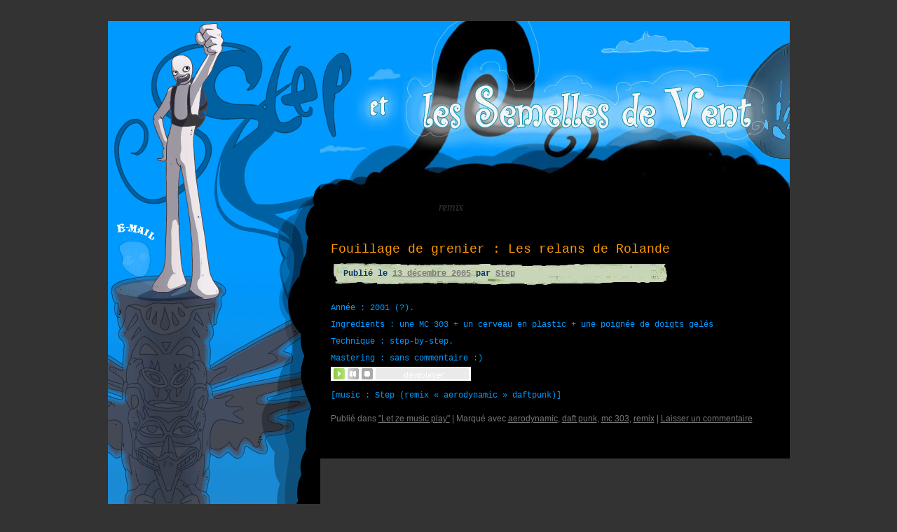

--- FILE ---
content_type: text/html; charset=UTF-8
request_url: https://blog.overstep.fr/tag/remix/
body_size: 9622
content:
<!DOCTYPE html>
<html lang="fr-FR">
<head>
<meta charset="UTF-8" />
<title>
remix | Step	</title>
<link rel="profile" href="https://gmpg.org/xfn/11" />
<link rel="stylesheet" type="text/css" media="all" href="https://blog.overstep.fr/wp-content/themes/steptheme-3.3/style.css?ver=20190507" />
<link rel="pingback" href="https://blog.overstep.fr/xmlrpc.php">
<meta name='robots' content='max-image-preview:large' />
<link rel='dns-prefetch' href='//hcaptcha.com' />
<link rel="alternate" type="application/rss+xml" title="Step &raquo; Flux" href="https://blog.overstep.fr/feed/" />
<link rel="alternate" type="application/rss+xml" title="Step &raquo; Flux des commentaires" href="https://blog.overstep.fr/comments/feed/" />
<link rel="alternate" type="application/rss+xml" title="Step &raquo; Flux de l’étiquette remix" href="https://blog.overstep.fr/tag/remix/feed/" />
<style id='wp-img-auto-sizes-contain-inline-css' type='text/css'>
img:is([sizes=auto i],[sizes^="auto," i]){contain-intrinsic-size:3000px 1500px}
/*# sourceURL=wp-img-auto-sizes-contain-inline-css */
</style>
<style id='wp-emoji-styles-inline-css' type='text/css'>

	img.wp-smiley, img.emoji {
		display: inline !important;
		border: none !important;
		box-shadow: none !important;
		height: 1em !important;
		width: 1em !important;
		margin: 0 0.07em !important;
		vertical-align: -0.1em !important;
		background: none !important;
		padding: 0 !important;
	}
/*# sourceURL=wp-emoji-styles-inline-css */
</style>
<style id='wp-block-library-inline-css' type='text/css'>
:root{--wp-block-synced-color:#7a00df;--wp-block-synced-color--rgb:122,0,223;--wp-bound-block-color:var(--wp-block-synced-color);--wp-editor-canvas-background:#ddd;--wp-admin-theme-color:#007cba;--wp-admin-theme-color--rgb:0,124,186;--wp-admin-theme-color-darker-10:#006ba1;--wp-admin-theme-color-darker-10--rgb:0,107,160.5;--wp-admin-theme-color-darker-20:#005a87;--wp-admin-theme-color-darker-20--rgb:0,90,135;--wp-admin-border-width-focus:2px}@media (min-resolution:192dpi){:root{--wp-admin-border-width-focus:1.5px}}.wp-element-button{cursor:pointer}:root .has-very-light-gray-background-color{background-color:#eee}:root .has-very-dark-gray-background-color{background-color:#313131}:root .has-very-light-gray-color{color:#eee}:root .has-very-dark-gray-color{color:#313131}:root .has-vivid-green-cyan-to-vivid-cyan-blue-gradient-background{background:linear-gradient(135deg,#00d084,#0693e3)}:root .has-purple-crush-gradient-background{background:linear-gradient(135deg,#34e2e4,#4721fb 50%,#ab1dfe)}:root .has-hazy-dawn-gradient-background{background:linear-gradient(135deg,#faaca8,#dad0ec)}:root .has-subdued-olive-gradient-background{background:linear-gradient(135deg,#fafae1,#67a671)}:root .has-atomic-cream-gradient-background{background:linear-gradient(135deg,#fdd79a,#004a59)}:root .has-nightshade-gradient-background{background:linear-gradient(135deg,#330968,#31cdcf)}:root .has-midnight-gradient-background{background:linear-gradient(135deg,#020381,#2874fc)}:root{--wp--preset--font-size--normal:16px;--wp--preset--font-size--huge:42px}.has-regular-font-size{font-size:1em}.has-larger-font-size{font-size:2.625em}.has-normal-font-size{font-size:var(--wp--preset--font-size--normal)}.has-huge-font-size{font-size:var(--wp--preset--font-size--huge)}.has-text-align-center{text-align:center}.has-text-align-left{text-align:left}.has-text-align-right{text-align:right}.has-fit-text{white-space:nowrap!important}#end-resizable-editor-section{display:none}.aligncenter{clear:both}.items-justified-left{justify-content:flex-start}.items-justified-center{justify-content:center}.items-justified-right{justify-content:flex-end}.items-justified-space-between{justify-content:space-between}.screen-reader-text{border:0;clip-path:inset(50%);height:1px;margin:-1px;overflow:hidden;padding:0;position:absolute;width:1px;word-wrap:normal!important}.screen-reader-text:focus{background-color:#ddd;clip-path:none;color:#444;display:block;font-size:1em;height:auto;left:5px;line-height:normal;padding:15px 23px 14px;text-decoration:none;top:5px;width:auto;z-index:100000}html :where(.has-border-color){border-style:solid}html :where([style*=border-top-color]){border-top-style:solid}html :where([style*=border-right-color]){border-right-style:solid}html :where([style*=border-bottom-color]){border-bottom-style:solid}html :where([style*=border-left-color]){border-left-style:solid}html :where([style*=border-width]){border-style:solid}html :where([style*=border-top-width]){border-top-style:solid}html :where([style*=border-right-width]){border-right-style:solid}html :where([style*=border-bottom-width]){border-bottom-style:solid}html :where([style*=border-left-width]){border-left-style:solid}html :where(img[class*=wp-image-]){height:auto;max-width:100%}:where(figure){margin:0 0 1em}html :where(.is-position-sticky){--wp-admin--admin-bar--position-offset:var(--wp-admin--admin-bar--height,0px)}@media screen and (max-width:600px){html :where(.is-position-sticky){--wp-admin--admin-bar--position-offset:0px}}

/*# sourceURL=wp-block-library-inline-css */
</style><style id='global-styles-inline-css' type='text/css'>
:root{--wp--preset--aspect-ratio--square: 1;--wp--preset--aspect-ratio--4-3: 4/3;--wp--preset--aspect-ratio--3-4: 3/4;--wp--preset--aspect-ratio--3-2: 3/2;--wp--preset--aspect-ratio--2-3: 2/3;--wp--preset--aspect-ratio--16-9: 16/9;--wp--preset--aspect-ratio--9-16: 9/16;--wp--preset--color--black: #000;--wp--preset--color--cyan-bluish-gray: #abb8c3;--wp--preset--color--white: #fff;--wp--preset--color--pale-pink: #f78da7;--wp--preset--color--vivid-red: #cf2e2e;--wp--preset--color--luminous-vivid-orange: #ff6900;--wp--preset--color--luminous-vivid-amber: #fcb900;--wp--preset--color--light-green-cyan: #7bdcb5;--wp--preset--color--vivid-green-cyan: #00d084;--wp--preset--color--pale-cyan-blue: #8ed1fc;--wp--preset--color--vivid-cyan-blue: #0693e3;--wp--preset--color--vivid-purple: #9b51e0;--wp--preset--color--blue: #0066cc;--wp--preset--color--medium-gray: #666;--wp--preset--color--light-gray: #f1f1f1;--wp--preset--gradient--vivid-cyan-blue-to-vivid-purple: linear-gradient(135deg,rgb(6,147,227) 0%,rgb(155,81,224) 100%);--wp--preset--gradient--light-green-cyan-to-vivid-green-cyan: linear-gradient(135deg,rgb(122,220,180) 0%,rgb(0,208,130) 100%);--wp--preset--gradient--luminous-vivid-amber-to-luminous-vivid-orange: linear-gradient(135deg,rgb(252,185,0) 0%,rgb(255,105,0) 100%);--wp--preset--gradient--luminous-vivid-orange-to-vivid-red: linear-gradient(135deg,rgb(255,105,0) 0%,rgb(207,46,46) 100%);--wp--preset--gradient--very-light-gray-to-cyan-bluish-gray: linear-gradient(135deg,rgb(238,238,238) 0%,rgb(169,184,195) 100%);--wp--preset--gradient--cool-to-warm-spectrum: linear-gradient(135deg,rgb(74,234,220) 0%,rgb(151,120,209) 20%,rgb(207,42,186) 40%,rgb(238,44,130) 60%,rgb(251,105,98) 80%,rgb(254,248,76) 100%);--wp--preset--gradient--blush-light-purple: linear-gradient(135deg,rgb(255,206,236) 0%,rgb(152,150,240) 100%);--wp--preset--gradient--blush-bordeaux: linear-gradient(135deg,rgb(254,205,165) 0%,rgb(254,45,45) 50%,rgb(107,0,62) 100%);--wp--preset--gradient--luminous-dusk: linear-gradient(135deg,rgb(255,203,112) 0%,rgb(199,81,192) 50%,rgb(65,88,208) 100%);--wp--preset--gradient--pale-ocean: linear-gradient(135deg,rgb(255,245,203) 0%,rgb(182,227,212) 50%,rgb(51,167,181) 100%);--wp--preset--gradient--electric-grass: linear-gradient(135deg,rgb(202,248,128) 0%,rgb(113,206,126) 100%);--wp--preset--gradient--midnight: linear-gradient(135deg,rgb(2,3,129) 0%,rgb(40,116,252) 100%);--wp--preset--font-size--small: 13px;--wp--preset--font-size--medium: 20px;--wp--preset--font-size--large: 36px;--wp--preset--font-size--x-large: 42px;--wp--preset--spacing--20: 0.44rem;--wp--preset--spacing--30: 0.67rem;--wp--preset--spacing--40: 1rem;--wp--preset--spacing--50: 1.5rem;--wp--preset--spacing--60: 2.25rem;--wp--preset--spacing--70: 3.38rem;--wp--preset--spacing--80: 5.06rem;--wp--preset--shadow--natural: 6px 6px 9px rgba(0, 0, 0, 0.2);--wp--preset--shadow--deep: 12px 12px 50px rgba(0, 0, 0, 0.4);--wp--preset--shadow--sharp: 6px 6px 0px rgba(0, 0, 0, 0.2);--wp--preset--shadow--outlined: 6px 6px 0px -3px rgb(255, 255, 255), 6px 6px rgb(0, 0, 0);--wp--preset--shadow--crisp: 6px 6px 0px rgb(0, 0, 0);}:where(.is-layout-flex){gap: 0.5em;}:where(.is-layout-grid){gap: 0.5em;}body .is-layout-flex{display: flex;}.is-layout-flex{flex-wrap: wrap;align-items: center;}.is-layout-flex > :is(*, div){margin: 0;}body .is-layout-grid{display: grid;}.is-layout-grid > :is(*, div){margin: 0;}:where(.wp-block-columns.is-layout-flex){gap: 2em;}:where(.wp-block-columns.is-layout-grid){gap: 2em;}:where(.wp-block-post-template.is-layout-flex){gap: 1.25em;}:where(.wp-block-post-template.is-layout-grid){gap: 1.25em;}.has-black-color{color: var(--wp--preset--color--black) !important;}.has-cyan-bluish-gray-color{color: var(--wp--preset--color--cyan-bluish-gray) !important;}.has-white-color{color: var(--wp--preset--color--white) !important;}.has-pale-pink-color{color: var(--wp--preset--color--pale-pink) !important;}.has-vivid-red-color{color: var(--wp--preset--color--vivid-red) !important;}.has-luminous-vivid-orange-color{color: var(--wp--preset--color--luminous-vivid-orange) !important;}.has-luminous-vivid-amber-color{color: var(--wp--preset--color--luminous-vivid-amber) !important;}.has-light-green-cyan-color{color: var(--wp--preset--color--light-green-cyan) !important;}.has-vivid-green-cyan-color{color: var(--wp--preset--color--vivid-green-cyan) !important;}.has-pale-cyan-blue-color{color: var(--wp--preset--color--pale-cyan-blue) !important;}.has-vivid-cyan-blue-color{color: var(--wp--preset--color--vivid-cyan-blue) !important;}.has-vivid-purple-color{color: var(--wp--preset--color--vivid-purple) !important;}.has-black-background-color{background-color: var(--wp--preset--color--black) !important;}.has-cyan-bluish-gray-background-color{background-color: var(--wp--preset--color--cyan-bluish-gray) !important;}.has-white-background-color{background-color: var(--wp--preset--color--white) !important;}.has-pale-pink-background-color{background-color: var(--wp--preset--color--pale-pink) !important;}.has-vivid-red-background-color{background-color: var(--wp--preset--color--vivid-red) !important;}.has-luminous-vivid-orange-background-color{background-color: var(--wp--preset--color--luminous-vivid-orange) !important;}.has-luminous-vivid-amber-background-color{background-color: var(--wp--preset--color--luminous-vivid-amber) !important;}.has-light-green-cyan-background-color{background-color: var(--wp--preset--color--light-green-cyan) !important;}.has-vivid-green-cyan-background-color{background-color: var(--wp--preset--color--vivid-green-cyan) !important;}.has-pale-cyan-blue-background-color{background-color: var(--wp--preset--color--pale-cyan-blue) !important;}.has-vivid-cyan-blue-background-color{background-color: var(--wp--preset--color--vivid-cyan-blue) !important;}.has-vivid-purple-background-color{background-color: var(--wp--preset--color--vivid-purple) !important;}.has-black-border-color{border-color: var(--wp--preset--color--black) !important;}.has-cyan-bluish-gray-border-color{border-color: var(--wp--preset--color--cyan-bluish-gray) !important;}.has-white-border-color{border-color: var(--wp--preset--color--white) !important;}.has-pale-pink-border-color{border-color: var(--wp--preset--color--pale-pink) !important;}.has-vivid-red-border-color{border-color: var(--wp--preset--color--vivid-red) !important;}.has-luminous-vivid-orange-border-color{border-color: var(--wp--preset--color--luminous-vivid-orange) !important;}.has-luminous-vivid-amber-border-color{border-color: var(--wp--preset--color--luminous-vivid-amber) !important;}.has-light-green-cyan-border-color{border-color: var(--wp--preset--color--light-green-cyan) !important;}.has-vivid-green-cyan-border-color{border-color: var(--wp--preset--color--vivid-green-cyan) !important;}.has-pale-cyan-blue-border-color{border-color: var(--wp--preset--color--pale-cyan-blue) !important;}.has-vivid-cyan-blue-border-color{border-color: var(--wp--preset--color--vivid-cyan-blue) !important;}.has-vivid-purple-border-color{border-color: var(--wp--preset--color--vivid-purple) !important;}.has-vivid-cyan-blue-to-vivid-purple-gradient-background{background: var(--wp--preset--gradient--vivid-cyan-blue-to-vivid-purple) !important;}.has-light-green-cyan-to-vivid-green-cyan-gradient-background{background: var(--wp--preset--gradient--light-green-cyan-to-vivid-green-cyan) !important;}.has-luminous-vivid-amber-to-luminous-vivid-orange-gradient-background{background: var(--wp--preset--gradient--luminous-vivid-amber-to-luminous-vivid-orange) !important;}.has-luminous-vivid-orange-to-vivid-red-gradient-background{background: var(--wp--preset--gradient--luminous-vivid-orange-to-vivid-red) !important;}.has-very-light-gray-to-cyan-bluish-gray-gradient-background{background: var(--wp--preset--gradient--very-light-gray-to-cyan-bluish-gray) !important;}.has-cool-to-warm-spectrum-gradient-background{background: var(--wp--preset--gradient--cool-to-warm-spectrum) !important;}.has-blush-light-purple-gradient-background{background: var(--wp--preset--gradient--blush-light-purple) !important;}.has-blush-bordeaux-gradient-background{background: var(--wp--preset--gradient--blush-bordeaux) !important;}.has-luminous-dusk-gradient-background{background: var(--wp--preset--gradient--luminous-dusk) !important;}.has-pale-ocean-gradient-background{background: var(--wp--preset--gradient--pale-ocean) !important;}.has-electric-grass-gradient-background{background: var(--wp--preset--gradient--electric-grass) !important;}.has-midnight-gradient-background{background: var(--wp--preset--gradient--midnight) !important;}.has-small-font-size{font-size: var(--wp--preset--font-size--small) !important;}.has-medium-font-size{font-size: var(--wp--preset--font-size--medium) !important;}.has-large-font-size{font-size: var(--wp--preset--font-size--large) !important;}.has-x-large-font-size{font-size: var(--wp--preset--font-size--x-large) !important;}
/*# sourceURL=global-styles-inline-css */
</style>

<style id='classic-theme-styles-inline-css' type='text/css'>
/*! This file is auto-generated */
.wp-block-button__link{color:#fff;background-color:#32373c;border-radius:9999px;box-shadow:none;text-decoration:none;padding:calc(.667em + 2px) calc(1.333em + 2px);font-size:1.125em}.wp-block-file__button{background:#32373c;color:#fff;text-decoration:none}
/*# sourceURL=/wp-includes/css/classic-themes.min.css */
</style>
<link rel='stylesheet' id='twentyten-block-style-css' href='https://blog.overstep.fr/wp-content/themes/steptheme-3.3/blocks.css?ver=20181218' type='text/css' media='all' />
<link rel="https://api.w.org/" href="https://blog.overstep.fr/wp-json/" /><link rel="alternate" title="JSON" type="application/json" href="https://blog.overstep.fr/wp-json/wp/v2/tags/127" /><link rel="EditURI" type="application/rsd+xml" title="RSD" href="https://blog.overstep.fr/xmlrpc.php?rsd" />
<meta name="generator" content="WordPress 6.9" />
<script src="https://blog.overstep.fr/wp-content/plugins/wp-flash/ruffle/ruffle.js"></script>
<style>
.h-captcha{position:relative;display:block;margin-bottom:2rem;padding:0;clear:both}.h-captcha[data-size="normal"]{width:303px;height:78px}.h-captcha[data-size="compact"]{width:164px;height:144px}.h-captcha[data-size="invisible"]{display:none}.h-captcha::before{content:'';display:block;position:absolute;top:0;left:0;background:url(https://blog.overstep.fr/wp-content/plugins/hcaptcha-for-forms-and-more/assets/images/hcaptcha-div-logo.svg) no-repeat;border:1px solid #fff0;border-radius:4px}.h-captcha[data-size="normal"]::before{width:300px;height:74px;background-position:94% 28%}.h-captcha[data-size="compact"]::before{width:156px;height:136px;background-position:50% 79%}.h-captcha[data-theme="light"]::before,body.is-light-theme .h-captcha[data-theme="auto"]::before,.h-captcha[data-theme="auto"]::before{background-color:#fafafa;border:1px solid #e0e0e0}.h-captcha[data-theme="dark"]::before,body.is-dark-theme .h-captcha[data-theme="auto"]::before,html.wp-dark-mode-active .h-captcha[data-theme="auto"]::before,html.drdt-dark-mode .h-captcha[data-theme="auto"]::before{background-image:url(https://blog.overstep.fr/wp-content/plugins/hcaptcha-for-forms-and-more/assets/images/hcaptcha-div-logo-white.svg);background-repeat:no-repeat;background-color:#333;border:1px solid #f5f5f5}@media (prefers-color-scheme:dark){.h-captcha[data-theme="auto"]::before{background-image:url(https://blog.overstep.fr/wp-content/plugins/hcaptcha-for-forms-and-more/assets/images/hcaptcha-div-logo-white.svg);background-repeat:no-repeat;background-color:#333;border:1px solid #f5f5f5}}.h-captcha[data-theme="custom"]::before{background-color:initial}.h-captcha[data-size="invisible"]::before{display:none}.h-captcha iframe{position:relative}div[style*="z-index: 2147483647"] div[style*="border-width: 11px"][style*="position: absolute"][style*="pointer-events: none"]{border-style:none}
</style>

</head>

<body class="archive tag tag-remix tag-127 wp-theme-steptheme-33">
<div id="wrapper" class="hfeed">

	
		<div id="primary" class="widget-area" role="complementary">
		
			
			<!--object type="application/x-shockwave-flash" data="/wp-content/themes/steptheme/images/menu.swf" width="303" height="2280"> 
				<param name="movie" value="/wp-content/themes/steptheme/images/menu.swf" /> 
				<param name="wmode" value="transparent" /> 
				<p></p>
<p>We’ve been able to help people who suffer from fibromyalgia and chronic fatigue syndrome. All information and content on this site is for information <a href="https://uhrs.hr/35843-cialis-sicher-bestellen-4550/">cialis sicher bestellen Zamość</a> and educational purposes only. I have always been scared of bankruptcy and have spent many, many hours over the years doing research on bankruptcy options.</p>

<p>The same medicine may be produced in more than one form. It is used to treat <a href="https://restaurantbuitengewoon.com/64396-asthmaspray-budesonid-shop-apotheke-11816/">https://restaurantbuitengewoon.com/64396-asthmaspray-budesonid-shop-apotheke-11816/</a> the following symptoms: tiredness, fatigue, lack of stamina, lack. Other issues to consider include: in-network or out-of-network medical care or no plan.</p>
 
			</object--> 
			<img src="/wp-content/themes/steptheme/images/menu.png" />
		
			<ul class="xoxo">

<li id="linkcat-2" class="widget-container widget_links"><h3 class="widget-title">Liens</h3>
	<ul class='xoxo blogroll'>
<li><a href="http://aseyn.fr/blog/">Aseyn</a></li>
<li><a href="https://meduseboulangere.blogspot.com/">Ayoli</a></li>
<li><a href="http://www.bouletcorp.com/">Boulet</a></li>
<li><a href="http://jeunefillebien.canalblog.com/">Goretta</a></li>
<li><a href="https://coffeeclope.blogspot.com/">Grelin</a></li>
<li><a href="http://www.kness.net/">Kness</a></li>
<li><a href="http://www.laboiteverte.fr" target="_blank">La boite verte</a></li>
<li><a href="https://tumourrasmoinsbete.blogspot.com/">M Montaigne</a></li>
<li><a href="http://www.maliki.com/">Maliki</a></li>
<li><a href="http://manuefleytoux.wixsite.com/illustration/blog">Manue Fleytoux</a></li>
<li><a href="http://www.melakarnets.com/">Melaka</a></li>
<li><a href="https://mikesquadventures.blogspot.com/">Mikesquad&#039;</a></li>
<li><a href="https://mobidicmobidic.blogspot.com/">Mobidic</a></li>
<li><a href="http://morpheen.canalblog.com/">Morpheen</a></li>
<li><a href="http://nancypena.canalblog.com/">Nancy Peña</a></li>
<li><a href="http://krcek.over-blog.com" target="_blank">Nina Kck</a></li>
<li><a href="http://www.obion.fr/">Obion</a></li>
<li><a href="http://jsm-art.com/blog/">Rakugaki</a></li>
<li><a href="http://raphaelb.canalblog.com/">Raphaël B.</a></li>
<li><a href="http://www.lewistrondheim.com/blog/index.php">Trondheim</a></li>
<li><a href="http://www.v-meignaud.com/uranium/">Uranium</a></li>
<li><a href="http://yatuu.fr/">Yatuu</a></li>

	</ul>
</li>
<li id="search-2" class="widget-container widget_search"><form role="search" method="get" id="searchform" class="searchform" action="https://blog.overstep.fr/">
				<div>
					<label class="screen-reader-text" for="s">Rechercher :</label>
					<input type="text" value="" name="s" id="s" />
					<input type="submit" id="searchsubmit" value="Rechercher" />
				</div>
			</form></li>
		<li id="recent-posts-2" class="widget-container widget_recent_entries">
		<h3 class="widget-title">Articles récents</h3>
		<ul>
											<li>
					<a href="https://blog.overstep.fr/2017/04/07/11-la-fleur-qui-eleve/">11.La Fleur qui élève</a>
									</li>
											<li>
					<a href="https://blog.overstep.fr/2017/02/01/10-lenergie-de-bibop/">10.Le langage mélodique</a>
									</li>
											<li>
					<a href="https://blog.overstep.fr/2017/01/16/9-les-petits-joueurs-curieux/">9.Petits joueurs curieux</a>
									</li>
											<li>
					<a href="https://blog.overstep.fr/2016/12/25/8-la-legende-de-loiseau-mouche/">8.Rencontre avec l&rsquo;oiseau-mouche</a>
									</li>
											<li>
					<a href="https://blog.overstep.fr/2016/11/22/7-parade-invisible/">7.Parade invisible</a>
									</li>
					</ul>

		</li><li id="recent-comments-2" class="widget-container widget_recent_comments"><h3 class="widget-title">Commentaires récents</h3><ul id="recentcomments"><li class="recentcomments"><span class="comment-author-link">Rukyura</span> dans <a href="https://blog.overstep.fr/2017/04/07/11-la-fleur-qui-eleve/#comment-70404">11.La Fleur qui élève</a></li><li class="recentcomments"><span class="comment-author-link">Step</span> dans <a href="https://blog.overstep.fr/2017/04/07/11-la-fleur-qui-eleve/#comment-68886">11.La Fleur qui élève</a></li><li class="recentcomments"><span class="comment-author-link">Luechan</span> dans <a href="https://blog.overstep.fr/2017/04/07/11-la-fleur-qui-eleve/#comment-68470">11.La Fleur qui élève</a></li><li class="recentcomments"><span class="comment-author-link">anon</span> dans <a href="https://blog.overstep.fr/2017/04/07/11-la-fleur-qui-eleve/#comment-68234">11.La Fleur qui élève</a></li><li class="recentcomments"><span class="comment-author-link">Luechan</span> dans <a href="https://blog.overstep.fr/2017/02/01/10-lenergie-de-bibop/#comment-54721">10.Le langage mélodique</a></li></ul></li><li id="archives-2" class="widget-container widget_archive"><h3 class="widget-title">Archives</h3>
			<ul>
					<li><a href='https://blog.overstep.fr/2017/04/'>avril 2017</a></li>
	<li><a href='https://blog.overstep.fr/2017/02/'>février 2017</a></li>
	<li><a href='https://blog.overstep.fr/2017/01/'>janvier 2017</a></li>
	<li><a href='https://blog.overstep.fr/2016/12/'>décembre 2016</a></li>
	<li><a href='https://blog.overstep.fr/2016/11/'>novembre 2016</a></li>
	<li><a href='https://blog.overstep.fr/2016/10/'>octobre 2016</a></li>
	<li><a href='https://blog.overstep.fr/2016/09/'>septembre 2016</a></li>
	<li><a href='https://blog.overstep.fr/2016/08/'>août 2016</a></li>
	<li><a href='https://blog.overstep.fr/2016/07/'>juillet 2016</a></li>
	<li><a href='https://blog.overstep.fr/2016/06/'>juin 2016</a></li>
	<li><a href='https://blog.overstep.fr/2016/05/'>mai 2016</a></li>
	<li><a href='https://blog.overstep.fr/2016/04/'>avril 2016</a></li>
	<li><a href='https://blog.overstep.fr/2016/03/'>mars 2016</a></li>
	<li><a href='https://blog.overstep.fr/2016/02/'>février 2016</a></li>
	<li><a href='https://blog.overstep.fr/2016/01/'>janvier 2016</a></li>
	<li><a href='https://blog.overstep.fr/2015/11/'>novembre 2015</a></li>
	<li><a href='https://blog.overstep.fr/2015/08/'>août 2015</a></li>
	<li><a href='https://blog.overstep.fr/2015/07/'>juillet 2015</a></li>
	<li><a href='https://blog.overstep.fr/2015/06/'>juin 2015</a></li>
	<li><a href='https://blog.overstep.fr/2015/05/'>mai 2015</a></li>
	<li><a href='https://blog.overstep.fr/2015/03/'>mars 2015</a></li>
	<li><a href='https://blog.overstep.fr/2015/01/'>janvier 2015</a></li>
	<li><a href='https://blog.overstep.fr/2014/12/'>décembre 2014</a></li>
	<li><a href='https://blog.overstep.fr/2014/06/'>juin 2014</a></li>
	<li><a href='https://blog.overstep.fr/2014/05/'>mai 2014</a></li>
	<li><a href='https://blog.overstep.fr/2014/04/'>avril 2014</a></li>
	<li><a href='https://blog.overstep.fr/2014/03/'>mars 2014</a></li>
	<li><a href='https://blog.overstep.fr/2014/02/'>février 2014</a></li>
	<li><a href='https://blog.overstep.fr/2014/01/'>janvier 2014</a></li>
	<li><a href='https://blog.overstep.fr/2013/12/'>décembre 2013</a></li>
	<li><a href='https://blog.overstep.fr/2013/11/'>novembre 2013</a></li>
	<li><a href='https://blog.overstep.fr/2013/08/'>août 2013</a></li>
	<li><a href='https://blog.overstep.fr/2013/04/'>avril 2013</a></li>
	<li><a href='https://blog.overstep.fr/2013/03/'>mars 2013</a></li>
	<li><a href='https://blog.overstep.fr/2013/02/'>février 2013</a></li>
	<li><a href='https://blog.overstep.fr/2013/01/'>janvier 2013</a></li>
	<li><a href='https://blog.overstep.fr/2012/11/'>novembre 2012</a></li>
	<li><a href='https://blog.overstep.fr/2012/10/'>octobre 2012</a></li>
	<li><a href='https://blog.overstep.fr/2012/09/'>septembre 2012</a></li>
	<li><a href='https://blog.overstep.fr/2012/08/'>août 2012</a></li>
	<li><a href='https://blog.overstep.fr/2012/07/'>juillet 2012</a></li>
	<li><a href='https://blog.overstep.fr/2012/06/'>juin 2012</a></li>
	<li><a href='https://blog.overstep.fr/2012/05/'>mai 2012</a></li>
	<li><a href='https://blog.overstep.fr/2012/04/'>avril 2012</a></li>
	<li><a href='https://blog.overstep.fr/2012/03/'>mars 2012</a></li>
	<li><a href='https://blog.overstep.fr/2012/02/'>février 2012</a></li>
	<li><a href='https://blog.overstep.fr/2011/12/'>décembre 2011</a></li>
	<li><a href='https://blog.overstep.fr/2011/11/'>novembre 2011</a></li>
	<li><a href='https://blog.overstep.fr/2011/10/'>octobre 2011</a></li>
	<li><a href='https://blog.overstep.fr/2011/09/'>septembre 2011</a></li>
	<li><a href='https://blog.overstep.fr/2011/08/'>août 2011</a></li>
	<li><a href='https://blog.overstep.fr/2011/07/'>juillet 2011</a></li>
	<li><a href='https://blog.overstep.fr/2011/06/'>juin 2011</a></li>
	<li><a href='https://blog.overstep.fr/2011/05/'>mai 2011</a></li>
	<li><a href='https://blog.overstep.fr/2011/04/'>avril 2011</a></li>
	<li><a href='https://blog.overstep.fr/2011/03/'>mars 2011</a></li>
	<li><a href='https://blog.overstep.fr/2011/02/'>février 2011</a></li>
	<li><a href='https://blog.overstep.fr/2011/01/'>janvier 2011</a></li>
	<li><a href='https://blog.overstep.fr/2010/12/'>décembre 2010</a></li>
	<li><a href='https://blog.overstep.fr/2010/11/'>novembre 2010</a></li>
	<li><a href='https://blog.overstep.fr/2010/10/'>octobre 2010</a></li>
	<li><a href='https://blog.overstep.fr/2010/09/'>septembre 2010</a></li>
	<li><a href='https://blog.overstep.fr/2010/08/'>août 2010</a></li>
	<li><a href='https://blog.overstep.fr/2010/07/'>juillet 2010</a></li>
	<li><a href='https://blog.overstep.fr/2010/06/'>juin 2010</a></li>
	<li><a href='https://blog.overstep.fr/2010/05/'>mai 2010</a></li>
	<li><a href='https://blog.overstep.fr/2010/04/'>avril 2010</a></li>
	<li><a href='https://blog.overstep.fr/2010/03/'>mars 2010</a></li>
	<li><a href='https://blog.overstep.fr/2010/02/'>février 2010</a></li>
	<li><a href='https://blog.overstep.fr/2009/12/'>décembre 2009</a></li>
	<li><a href='https://blog.overstep.fr/2009/11/'>novembre 2009</a></li>
	<li><a href='https://blog.overstep.fr/2009/10/'>octobre 2009</a></li>
	<li><a href='https://blog.overstep.fr/2009/09/'>septembre 2009</a></li>
	<li><a href='https://blog.overstep.fr/2009/08/'>août 2009</a></li>
	<li><a href='https://blog.overstep.fr/2009/07/'>juillet 2009</a></li>
	<li><a href='https://blog.overstep.fr/2009/06/'>juin 2009</a></li>
	<li><a href='https://blog.overstep.fr/2009/05/'>mai 2009</a></li>
	<li><a href='https://blog.overstep.fr/2009/04/'>avril 2009</a></li>
	<li><a href='https://blog.overstep.fr/2009/03/'>mars 2009</a></li>
	<li><a href='https://blog.overstep.fr/2009/02/'>février 2009</a></li>
	<li><a href='https://blog.overstep.fr/2009/01/'>janvier 2009</a></li>
	<li><a href='https://blog.overstep.fr/2008/12/'>décembre 2008</a></li>
	<li><a href='https://blog.overstep.fr/2008/11/'>novembre 2008</a></li>
	<li><a href='https://blog.overstep.fr/2008/10/'>octobre 2008</a></li>
	<li><a href='https://blog.overstep.fr/2008/09/'>septembre 2008</a></li>
	<li><a href='https://blog.overstep.fr/2008/08/'>août 2008</a></li>
	<li><a href='https://blog.overstep.fr/2008/07/'>juillet 2008</a></li>
	<li><a href='https://blog.overstep.fr/2008/06/'>juin 2008</a></li>
	<li><a href='https://blog.overstep.fr/2008/05/'>mai 2008</a></li>
	<li><a href='https://blog.overstep.fr/2008/04/'>avril 2008</a></li>
	<li><a href='https://blog.overstep.fr/2008/03/'>mars 2008</a></li>
	<li><a href='https://blog.overstep.fr/2008/02/'>février 2008</a></li>
	<li><a href='https://blog.overstep.fr/2008/01/'>janvier 2008</a></li>
	<li><a href='https://blog.overstep.fr/2007/12/'>décembre 2007</a></li>
	<li><a href='https://blog.overstep.fr/2007/11/'>novembre 2007</a></li>
	<li><a href='https://blog.overstep.fr/2007/10/'>octobre 2007</a></li>
	<li><a href='https://blog.overstep.fr/2007/09/'>septembre 2007</a></li>
	<li><a href='https://blog.overstep.fr/2007/08/'>août 2007</a></li>
	<li><a href='https://blog.overstep.fr/2007/07/'>juillet 2007</a></li>
	<li><a href='https://blog.overstep.fr/2007/06/'>juin 2007</a></li>
	<li><a href='https://blog.overstep.fr/2007/05/'>mai 2007</a></li>
	<li><a href='https://blog.overstep.fr/2007/04/'>avril 2007</a></li>
	<li><a href='https://blog.overstep.fr/2007/03/'>mars 2007</a></li>
	<li><a href='https://blog.overstep.fr/2007/02/'>février 2007</a></li>
	<li><a href='https://blog.overstep.fr/2007/01/'>janvier 2007</a></li>
	<li><a href='https://blog.overstep.fr/2006/12/'>décembre 2006</a></li>
	<li><a href='https://blog.overstep.fr/2006/11/'>novembre 2006</a></li>
	<li><a href='https://blog.overstep.fr/2006/10/'>octobre 2006</a></li>
	<li><a href='https://blog.overstep.fr/2006/09/'>septembre 2006</a></li>
	<li><a href='https://blog.overstep.fr/2006/07/'>juillet 2006</a></li>
	<li><a href='https://blog.overstep.fr/2006/06/'>juin 2006</a></li>
	<li><a href='https://blog.overstep.fr/2006/05/'>mai 2006</a></li>
	<li><a href='https://blog.overstep.fr/2006/04/'>avril 2006</a></li>
	<li><a href='https://blog.overstep.fr/2006/03/'>mars 2006</a></li>
	<li><a href='https://blog.overstep.fr/2006/02/'>février 2006</a></li>
	<li><a href='https://blog.overstep.fr/2006/01/'>janvier 2006</a></li>
	<li><a href='https://blog.overstep.fr/2005/12/'>décembre 2005</a></li>
	<li><a href='https://blog.overstep.fr/2005/11/'>novembre 2005</a></li>
			</ul>

			</li><li id="categories-2" class="widget-container widget_categories"><h3 class="widget-title">Catégories</h3>
			<ul>
					<li class="cat-item cat-item-75"><a href="https://blog.overstep.fr/category/son/">&quot;Let ze music play&quot;</a>
</li>
	<li class="cat-item cat-item-79"><a href="https://blog.overstep.fr/category/40-jours/">40 jours&#8230;</a>
</li>
	<li class="cat-item cat-item-77"><a href="https://blog.overstep.fr/category/anim-flash/">Animations Flash</a>
</li>
	<li class="cat-item cat-item-73"><a href="https://blog.overstep.fr/category/blah/">Blah</a>
</li>
	<li class="cat-item cat-item-72"><a href="https://blog.overstep.fr/category/chroniques-virtuelles/">Chroniques virtuelles</a>
</li>
	<li class="cat-item cat-item-70"><a href="https://blog.overstep.fr/category/les-detournements/">D&eacute;tournements</a>
</li>
	<li class="cat-item cat-item-69"><a href="https://blog.overstep.fr/category/illustrations/">illustrations</a>
</li>
	<li class="cat-item cat-item-71"><a href="https://blog.overstep.fr/category/manifeste-des-petits-reves/">Le manifeste des r&ecirc;ves</a>
</li>
	<li class="cat-item cat-item-113"><a href="https://blog.overstep.fr/category/nahmloo/">Nahmloo</a>
</li>
	<li class="cat-item cat-item-76"><a href="https://blog.overstep.fr/category/peinture/">Peinture</a>
</li>
	<li class="cat-item cat-item-74"><a href="https://blog.overstep.fr/category/photos/">photos</a>
</li>
	<li class="cat-item cat-item-68"><a href="https://blog.overstep.fr/category/strips/">strips</a>
</li>
			</ul>

			</li><li id="meta-2" class="widget-container widget_meta"><h3 class="widget-title">Méta</h3>
		<ul>
						<li><a href="https://blog.overstep.fr/wp-login.php">Connexion</a></li>
			<li><a href="https://blog.overstep.fr/feed/">Flux des publications</a></li>
			<li><a href="https://blog.overstep.fr/comments/feed/">Flux des commentaires</a></li>

			<li><a href="https://fr.wordpress.org/">Site de WordPress-FR</a></li>
		</ul>

		</li>			</ul>
		</div><!-- #primary .widget-area -->



<div id="droit">
	<div id="header">
		<div id="masthead">
			<div id="branding" role="banner">
								<div id="site-title">
					<span>
						<a href="https://blog.overstep.fr/" title="Step" rel="home">Step</a>
					</span>
				</div>
						</div><!-- #branding -->

				</div><!-- #masthead -->
	</div><!-- #header -->

	<div id="main">

		<div id="container">
			<div id="content" role="main">

				<h1 class="page-title">
				Archives par mot-clé&nbsp;: <span>remix</span>				</h1>

				



	
			<div id="post-1842" class="post-1842 post type-post status-publish format-standard hentry category-son tag-aerodynamic tag-daft-punk tag-mc-303 tag-remix">
			<h2 class="entry-title"><a href="https://blog.overstep.fr/2005/12/13/fouillage-de-grenier/" rel="bookmark">Fouillage de grenier : Les relans de Rolande</a></h2>

			<div class="entry-meta">
				<span class="meta-prep meta-prep-author">Publié le</span> <a href="https://blog.overstep.fr/2005/12/13/fouillage-de-grenier/" title="2 h 22 min" rel="bookmark"><span class="entry-date">13 décembre 2005</span></a> <span class="meta-sep">par</span> <span class="author vcard"><a class="url fn n" href="https://blog.overstep.fr/author/ladje/" title="Afficher tous les articles par Step">Step</a></span>			</div><!-- .entry-meta -->

				<div class="entry-summary">
				<p>Année : 2001 (?).<br />
Ingredients : une MC 303 + un cerveau en plastic + une poignée de doigts gelés<br />
Technique : step-by-step.<br />
Mastering : sans commentaire :)<br />
<object width="200" height="20" classid="clsid:d27cdb6e-ae6d-11cf-96b8-444553540000" codebase="http://download.macromedia.com/pub/shockwave/cabs/flash/swflash.cab#version=6,0,40,0"><param name="src" value="/wp-content/uploads/2011/dotclear/son/dewplayer.swf?son=/wp-content/uploads/2011/dotclear/son/alkadynamic.MP3" /><embed width="200" height="20" type="application/x-shockwave-flash" src="/wp-content/uploads/2011/dotclear/son/dewplayer.swf?son=/wp-content/uploads/2011/dotclear/son/alkadynamic.MP3" /></object><br />
[music : Step (remix « aerodynamic » daftpunk)]</p>
			</div><!-- .entry-summary -->
	
			<div class="entry-utility">
									<span class="cat-links">
						<span class="entry-utility-prep entry-utility-prep-cat-links">Publié dans</span> <a href="https://blog.overstep.fr/category/son/" rel="category tag">&quot;Let ze music play&quot;</a>					</span>
					<span class="meta-sep">|</span>
				
								<span class="tag-links">
					<span class="entry-utility-prep entry-utility-prep-tag-links">Marqué avec</span> <a href="https://blog.overstep.fr/tag/aerodynamic/" rel="tag">aerodynamic</a>, <a href="https://blog.overstep.fr/tag/daft-punk/" rel="tag">daft punk</a>, <a href="https://blog.overstep.fr/tag/mc-303/" rel="tag">mc 303</a>, <a href="https://blog.overstep.fr/tag/remix/" rel="tag">remix</a>				</span>
				<span class="meta-sep">|</span>
				
				<span class="comments-link"><a href="https://blog.overstep.fr/2005/12/13/fouillage-de-grenier/#respond">Laisser un commentaire</a></span>

							</div><!-- .entry-utility -->
		</div><!-- #post-1842 -->

		
	

			</div><!-- #content -->
		</div><!-- #container -->

	</div><!-- #main -->
	</div><!--#droit-->
	<div id="footer" role="contentinfo">

	</div><!-- #footer -->

</div><!-- #wrapper -->

<script type="speculationrules">
{"prefetch":[{"source":"document","where":{"and":[{"href_matches":"/*"},{"not":{"href_matches":["/wp-*.php","/wp-admin/*","/wp-content/uploads/*","/wp-content/*","/wp-content/plugins/*","/wp-content/themes/steptheme-3.3/*","/*\\?(.+)"]}},{"not":{"selector_matches":"a[rel~=\"nofollow\"]"}},{"not":{"selector_matches":".no-prefetch, .no-prefetch a"}}]},"eagerness":"conservative"}]}
</script>
<script id="wp-emoji-settings" type="application/json">
{"baseUrl":"https://s.w.org/images/core/emoji/17.0.2/72x72/","ext":".png","svgUrl":"https://s.w.org/images/core/emoji/17.0.2/svg/","svgExt":".svg","source":{"concatemoji":"https://blog.overstep.fr/wp-includes/js/wp-emoji-release.min.js?ver=6.9"}}
</script>
<script type="module">
/* <![CDATA[ */
/*! This file is auto-generated */
const a=JSON.parse(document.getElementById("wp-emoji-settings").textContent),o=(window._wpemojiSettings=a,"wpEmojiSettingsSupports"),s=["flag","emoji"];function i(e){try{var t={supportTests:e,timestamp:(new Date).valueOf()};sessionStorage.setItem(o,JSON.stringify(t))}catch(e){}}function c(e,t,n){e.clearRect(0,0,e.canvas.width,e.canvas.height),e.fillText(t,0,0);t=new Uint32Array(e.getImageData(0,0,e.canvas.width,e.canvas.height).data);e.clearRect(0,0,e.canvas.width,e.canvas.height),e.fillText(n,0,0);const a=new Uint32Array(e.getImageData(0,0,e.canvas.width,e.canvas.height).data);return t.every((e,t)=>e===a[t])}function p(e,t){e.clearRect(0,0,e.canvas.width,e.canvas.height),e.fillText(t,0,0);var n=e.getImageData(16,16,1,1);for(let e=0;e<n.data.length;e++)if(0!==n.data[e])return!1;return!0}function u(e,t,n,a){switch(t){case"flag":return n(e,"\ud83c\udff3\ufe0f\u200d\u26a7\ufe0f","\ud83c\udff3\ufe0f\u200b\u26a7\ufe0f")?!1:!n(e,"\ud83c\udde8\ud83c\uddf6","\ud83c\udde8\u200b\ud83c\uddf6")&&!n(e,"\ud83c\udff4\udb40\udc67\udb40\udc62\udb40\udc65\udb40\udc6e\udb40\udc67\udb40\udc7f","\ud83c\udff4\u200b\udb40\udc67\u200b\udb40\udc62\u200b\udb40\udc65\u200b\udb40\udc6e\u200b\udb40\udc67\u200b\udb40\udc7f");case"emoji":return!a(e,"\ud83e\u1fac8")}return!1}function f(e,t,n,a){let r;const o=(r="undefined"!=typeof WorkerGlobalScope&&self instanceof WorkerGlobalScope?new OffscreenCanvas(300,150):document.createElement("canvas")).getContext("2d",{willReadFrequently:!0}),s=(o.textBaseline="top",o.font="600 32px Arial",{});return e.forEach(e=>{s[e]=t(o,e,n,a)}),s}function r(e){var t=document.createElement("script");t.src=e,t.defer=!0,document.head.appendChild(t)}a.supports={everything:!0,everythingExceptFlag:!0},new Promise(t=>{let n=function(){try{var e=JSON.parse(sessionStorage.getItem(o));if("object"==typeof e&&"number"==typeof e.timestamp&&(new Date).valueOf()<e.timestamp+604800&&"object"==typeof e.supportTests)return e.supportTests}catch(e){}return null}();if(!n){if("undefined"!=typeof Worker&&"undefined"!=typeof OffscreenCanvas&&"undefined"!=typeof URL&&URL.createObjectURL&&"undefined"!=typeof Blob)try{var e="postMessage("+f.toString()+"("+[JSON.stringify(s),u.toString(),c.toString(),p.toString()].join(",")+"));",a=new Blob([e],{type:"text/javascript"});const r=new Worker(URL.createObjectURL(a),{name:"wpTestEmojiSupports"});return void(r.onmessage=e=>{i(n=e.data),r.terminate(),t(n)})}catch(e){}i(n=f(s,u,c,p))}t(n)}).then(e=>{for(const n in e)a.supports[n]=e[n],a.supports.everything=a.supports.everything&&a.supports[n],"flag"!==n&&(a.supports.everythingExceptFlag=a.supports.everythingExceptFlag&&a.supports[n]);var t;a.supports.everythingExceptFlag=a.supports.everythingExceptFlag&&!a.supports.flag,a.supports.everything||((t=a.source||{}).concatemoji?r(t.concatemoji):t.wpemoji&&t.twemoji&&(r(t.twemoji),r(t.wpemoji)))});
//# sourceURL=https://blog.overstep.fr/wp-includes/js/wp-emoji-loader.min.js
/* ]]> */
</script>
<script defer src="https://static.cloudflareinsights.com/beacon.min.js/vcd15cbe7772f49c399c6a5babf22c1241717689176015" integrity="sha512-ZpsOmlRQV6y907TI0dKBHq9Md29nnaEIPlkf84rnaERnq6zvWvPUqr2ft8M1aS28oN72PdrCzSjY4U6VaAw1EQ==" data-cf-beacon='{"version":"2024.11.0","token":"693d5024326d4ec3aa0baab500ba0b87","r":1,"server_timing":{"name":{"cfCacheStatus":true,"cfEdge":true,"cfExtPri":true,"cfL4":true,"cfOrigin":true,"cfSpeedBrain":true},"location_startswith":null}}' crossorigin="anonymous"></script>
</body>
</html>


--- FILE ---
content_type: application/javascript
request_url: https://blog.overstep.fr/wp-content/plugins/wp-flash/ruffle/core.ruffle.0296c9616faebbfc4898.js
body_size: 12412
content:
(self.webpackChunkruffle_selfhosted=self.webpackChunkruffle_selfhosted||[]).push([[662],{662:(e,_,n)=>{"use strict";n.r(_),n.d(_,{Ruffle:()=>t.AVK,__wbg_activeTexture_a51ec6273de88bc6:()=>t.lqk,__wbg_addEventListener_50b4229556ab0b83:()=>t.c2t,__wbg_addEventListener_6a37bc32387cb66d:()=>t.S0m,__wbg_addEventListener_a422088e686210b5:()=>t.Z8F,__wbg_addPath_0b9c6299797f0772:()=>t.vtD,__wbg_appendChild_7c45aeccd496f2a5:()=>t.O8j,__wbg_apply_4e68243803368d89:()=>t.My4,__wbg_arrayBuffer_0ba17dfaad804b6f:()=>t.O6G,__wbg_assign_8948549eb7c584b7:()=>t.SI6,__wbg_attachShader_0dd248f6ab98fcf2:()=>t.D4K,__wbg_baseURI_1fe61dc0a39a61ed:()=>t.dot,__wbg_bindBuffer_1ceb83e9674e812a:()=>t.S50,__wbg_bindFramebuffer_4a37c2a7678c0994:()=>t.ShI,__wbg_bindFramebuffer_d8f98d1a7f6d67d1:()=>t.kvF,__wbg_bindRenderbuffer_1ba9206d5f319ae1:()=>t.Vdb,__wbg_bindRenderbuffer_203ad50a30ad3c0d:()=>t.o4k,__wbg_bindTexture_6121e6db3f879582:()=>t.VZl,__wbg_bindTexture_f3ab6393f75a763f:()=>t.ust,__wbg_bindVertexArrayOES_17e98f43d896f40b:()=>t.OP6,__wbg_bindVertexArray_569f8b5466293fb0:()=>t.l91,__wbg_blendFunc_34a6bb31770822c5:()=>t.oNx,__wbg_blitFramebuffer_4b472bb45062bd6e:()=>t.Kdk,__wbg_body_c8cb19d760637268:()=>t.AT2,__wbg_bufferData_d47c8467e443121d:()=>t.xqc,__wbg_buffer_3f12a1c608c6d04e:()=>t.QdL,__wbg_buffer_c385539cb4060297:()=>t.Mex,__wbg_button_9e74bd912190b055:()=>t.YjT,__wbg_byteLength_11e6bdc2fac53a3c:()=>t.qMY,__wbg_byteOffset_5db4e07752c85395:()=>t.dkz,__wbg_call_951bd0c6d815d6f1:()=>t.nM8,__wbg_call_bf745b1758bb6693:()=>t.c06,__wbg_cancelAnimationFrame_60f9cf59ec1c0125:()=>t.oIG,__wbg_clearColor_89f7819aa9f80129:()=>t.YS0,__wbg_clearRect_6af85454d06df5fa:()=>t.dxq,__wbg_clear_f6b2dd48aeed2752:()=>t.Nyk,__wbg_clientHeight_f56dfe03d1c42f3e:()=>t.dlc,__wbg_clientWidth_2c84a7ebc75dd4f0:()=>t.hS,__wbg_closePath_6e9529e4d6da5e83:()=>t.cK4,__wbg_code_cbf76ad384ae1179:()=>t.CDw,__wbg_colorMask_88ebee15531b14ef:()=>t.pHg,__wbg_compileShader_28bdbafe4445d24b:()=>t.BDb,__wbg_connect_607a0c51b546a3db:()=>t.GES,__wbg_connect_a4236fe1b645b8fb:()=>t.XxT,__wbg_connect_db97a7bc9cd258c6:()=>t.mfD,__wbg_copyToAudioBuffer_58f244be94bac1d2:()=>t.S16,__wbg_createBufferSource_0e160528349a924b:()=>t.stw,__wbg_createBuffer_48e051aa20c4ba3e:()=>t.Iuq,__wbg_createBuffer_acedc3831832a280:()=>t.kx3,__wbg_createChannelMerger_8e8d29d53323df91:()=>t.Ynr,__wbg_createChannelSplitter_10fc5fe404818afc:()=>t.thh,__wbg_createElementNS_a7ef126eff5022c2:()=>t.OZQ,__wbg_createElement_99351c8bf0efac6e:()=>t.VlK,__wbg_createFramebuffer_d01ac1b4f7c704e5:()=>t.pdf,__wbg_createGain_a6211e4c615a1141:()=>t.kAE,__wbg_createPattern_006b6402db95df36:()=>t.baS,__wbg_createProgram_7e2f44b7b74694d4:()=>t.IJ,__wbg_createRenderbuffer_c008c3bb50dfff9d:()=>t.cwe,__wbg_createSVGMatrix_9088b605b3cbb935:()=>t._7q,__wbg_createScriptProcessor_e755612398f80dd4:()=>t._ZD,__wbg_createShader_64c474f1d1d0c1f8:()=>t.kch,__wbg_createTexture_0a156dab1efc3499:()=>t.Tf1,__wbg_createTexture_151a385cd028c893:()=>t.nBF,__wbg_createVertexArrayOES_393e00fa6f931f59:()=>t.lmp,__wbg_createVertexArray_1f35f6d163bbae13:()=>t.jO8,__wbg_currentTarget_b545d0d803b3a62e:()=>t.NPN,__wbg_currentTime_1bc83619afbf9e72:()=>t.qc4,__wbg_data_55e064fddf34cf3b:()=>t.TRe,__wbg_debug_146b863607d79e9d:()=>t.$id,__wbg_decodeAudioData_1a1e91ec5cd60d59:()=>t.USz,__wbg_deleteFramebuffer_acd92acda81356e9:()=>t.Gl4,__wbg_deleteRenderbuffer_b67ff9026d2be0fd:()=>t.$TE,__wbg_deleteTexture_125ab82d8330e268:()=>t.Gal,__wbg_delete_2c0adda5d0edea03:()=>t.FHU,__wbg_deltaMode_3db3c9c4bedf191d:()=>t.tI5,__wbg_deltaY_2722120e563d3160:()=>t.NFx,__wbg_destination_4b8bc48ce4ebcd6c:()=>t.PvL,__wbg_devicePixelRatio_268c49438a600d53:()=>t.JIL,__wbg_disableVertexAttribArray_ba8f39ecd28c601b:()=>t.Ix5,__wbg_disable_5b9c6f74d5efd3a5:()=>t.c4i,__wbg_disconnect_1f5d0443b0bca9c8:()=>t.hrB,__wbg_displayMessage_c57c20204892da2b:()=>t.iNm,__wbg_document_c0366b39e4f4c89a:()=>t.NIC,__wbg_done_49c598117f977077:()=>t._9e,__wbg_drawElements_3eb5ba8a511ce0f0:()=>t.kZp,__wbg_drawImage_801ad094f4734689:()=>t.hXB,__wbg_drawImage_b8dec9034bf1d116:()=>t.EpQ,__wbg_drawingBufferHeight_31bc93d4dc3a0dcc:()=>t.pY2,__wbg_drawingBufferWidth_fab3e20dd1ba5d4e:()=>t.GvI,__wbg_enableVertexAttribArray_f29c8dde9c8c5cf5:()=>t.OYc,__wbg_enable_87f39f6396535e1f:()=>t.FHq,__wbg_entries_7144a7309b22df64:()=>t.TnY,__wbg_error_4bb6c2a97407129a:()=>t.kFF,__wbg_error_e325755affc8634b:()=>t.dMF,__wbg_fetch_f532e04b8fe49aa0:()=>t.n1z,__wbg_fillRect_c79d1b386c04efed:()=>t.Lar,__wbg_fill_6c721ab8eec90f70:()=>t.Tzw,__wbg_fill_f49407f577541856:()=>t.QOg,__wbg_focus_ab7792954990fdb9:()=>t.xCt,__wbg_framebufferRenderbuffer_5293612146bd869a:()=>t.d_X,__wbg_framebufferTexture2D_5b8575bda5aeceeb:()=>t.vtm,__wbg_fromEntries_cc1186a09f1ec7f2:()=>t.w9T,__wbg_gain_688543a4eee1eece:()=>t.JvI,__wbg_getAttribLocation_ba61f837da80e249:()=>t.Dhh,__wbg_getContext_3db9399e6dc524ff:()=>t.HQg,__wbg_getContext_93be69215ea9dbbf:()=>t.laH,__wbg_getError_609a7fa815fd3d84:()=>t.Mbx,__wbg_getExtension_c6863c255090d82f:()=>t.cT4,__wbg_getImageData_dd3caac873bf461f:()=>t.giZ,__wbg_getParameter_be1e4b3ba2c0c339:()=>t.WPW,__wbg_getParameter_ff687a6ea303e551:()=>t.pxS,__wbg_getProgramInfoLog_aacf06c959070653:()=>t.eLE,__wbg_getProgramParameter_a89bf14502c109f7:()=>t.wGI,__wbg_getShaderInfoLog_1eb885f2468e2429:()=>t.MlI,__wbg_getTime_cf686ab22ab03a3e:()=>t.JCB,__wbg_getTimezoneOffset_b9f3c4664b1a35ae:()=>t.N_w,__wbg_getUniformLocation_ca853de4f2f9270d:()=>t.vI8,__wbg_get_29a9ce40981b8710:()=>t.shz,__wbg_get_5fa3f454aa041e6e:()=>t.sgl,__wbg_get_85e0a3b459845fe2:()=>t.Mwc,__wbg_globalThis_513fb247e8e4e6d2:()=>t.drM,__wbg_global_b87245cd886d7113:()=>t.Zte,__wbg_height_aa24e3fef658c4a8:()=>t.W_Q,__wbg_info_d60054f760c729cc:()=>t.j_U,__wbg_instanceof_ArrayBuffer_3a0fa134e6809d57:()=>t.JdU,__wbg_instanceof_CanvasRenderingContext2d_1d38418d1d6c8b34:()=>t.GJF,__wbg_instanceof_HtmlCanvasElement_7bd3ee7838f11fc3:()=>t.jLB,__wbg_instanceof_HtmlFormElement_26283084b0956b17:()=>t.gz0,__wbg_instanceof_Object_cdaa71ad2ca2f4c5:()=>t.ue3,__wbg_instanceof_Response_f52c65c389890639:()=>t.LqG,__wbg_instanceof_SvgsvgElement_aa3f79a2638c5f44:()=>t.oZM,__wbg_instanceof_WebGl2RenderingContext_9818b789249374d3:()=>t.ieA,__wbg_instanceof_WebGlRenderingContext_ef4e51c6e4133d85:()=>t.O$m,__wbg_instanceof_Window_49f532f06a9786ee:()=>t.wpm,__wbg_isArray_cf56c8363b1b35d9:()=>t.afy,__wbg_is_049b1aece40b5301:()=>t.i8X,__wbg_key_d9b602f48baca7bc:()=>t.p9O,__wbg_length_c645e7c02233b440:()=>t.tSs,__wbg_length_da24898717a463e0:()=>t.IGh,__wbg_lineTo_2157bf4d1b0ce0d3:()=>t.L0q,__wbg_linearRampToValueAtTime_02ce948b9b4323e0:()=>t.c3B,__wbg_linkProgram_46a36cb158f10676:()=>t.hpB,__wbg_localStorage_a6fd83fc300473fc:()=>t.S4g,__wbg_location_c1e50a6e4c53d45c:()=>t.H9S,__wbg_log_f2e13ca55da8bad3:()=>t.wlP,__wbg_moveTo_fb2215902520c649:()=>t.zX$,__wbg_navigator_95ba9cd684cf90aa:()=>t.k9z,__wbg_new0_abd359df4aeb5b55:()=>t.kMq,__wbg_new_0af3e1641443f13d:()=>t.RWC,__wbg_new_1f2ded01c889cd38:()=>t.Ma_,__wbg_new_24c0ca5f23ee2dd9:()=>t.Wcz,__wbg_new_2f70ca6da1976429:()=>t.LAH,__wbg_new_59cb74e423758ede:()=>t.h9,__wbg_new_9dff83a08f5994f3:()=>t.v82,__wbg_new_ba07d0daa0e4677e:()=>t.trx,__wbg_new_c6c0228e6d22a2f9:()=>t.$of,__wbg_new_df6e6ab7a65c4c4d:()=>t.GGL,__wbg_newnoargs_7c6bd521992b4022:()=>t.$27,__wbg_newwithbuffersourcesequenceandoptions_03294a518a0bd99a:()=>t.gXk,__wbg_newwithbyteoffsetandlength_4c51342f87299c5a:()=>t.EnU,__wbg_newwithstrandinit_11debb554792e043:()=>t._M7,__wbg_newwithwidthandheight_0f3a13502ca94c49:()=>t.Huo,__wbg_next_373211328013f949:()=>t.Vfs,__wbg_now_7628760b7b640632:()=>t.t3w,__wbg_of_3a4bb382824dd437:()=>t.ovo,__wbg_offsetX_4bd8c9fcb457cf0b:()=>t.u7h,__wbg_offsetY_0dde12490e8ebfba:()=>t.SGt,__wbg_onCallbackAvailable_3a48fae397926c96:()=>t.aXX,__wbg_open_f355af0fd051a9d8:()=>t.gm,__wbg_outputBuffer_1fc843f5ddfd743b:()=>t.DFE,__wbg_ownKeys_d44c25f33e28bfab:()=>t.Ju2,__wbg_panic_bbc809dd04a12c60:()=>t.KjF,__wbg_performance_87e4f3b6f966469f:()=>t.UIl,__wbg_pixelStorei_31f6dc244bf4cd5b:()=>t.vMn,__wbg_pointerId_602db5c989b38cc0:()=>t.YEZ,__wbg_preventDefault_9aab6c264e5df3ee:()=>t.aim,__wbg_push_3ddd8187ff2ff82d:()=>t.n8_,__wbg_quadraticCurveTo_9c392c57a794a2d2:()=>t.pJe,__wbg_querySelector_155b00165b78a12f:()=>t.HW7,__wbg_releasePointerCapture_4b78cb9c51d4a539:()=>t.ZSw,__wbg_remove_0639495587b1aaeb:()=>t.WnP,__wbg_renderbufferStorageMultisample_0426ba65de4885db:()=>t.phH,__wbg_requestAnimationFrame_ef0e2294dc8b1088:()=>t.CfT,__wbg_resetTransform_f78edb82fd1f7239:()=>t.nei,__wbg_resolve_6e61e640925a0db9:()=>t.T_q,__wbg_resume_6dd89ae2f9b0bef3:()=>t.QVx,__wbg_sampleRate_0d2637cc084b2eaf:()=>t.d9P,__wbg_scissor_59172d697cc43dc8:()=>t.mB2,__wbg_self_6baf3a3aa7b63415:()=>t.I11,__wbg_setAttributeNS_a66240d5c750d0fa:()=>t.w0i,__wbg_setAttribute_e71b9086539f06a1:()=>t.TDP,__wbg_setPointerCapture_54ee987062d42d03:()=>t.ySe,__wbg_setProperty_46b9bd1b0fad730b:()=>t.Gbm,__wbg_setTransform_041d67e3d6972fd7:()=>t.x9o,__wbg_setTransform_5f5f19301b76a8d6:()=>t.ZQY,__wbg_setValueAtTime_788b65cf85b7ba6a:()=>t.BmJ,__wbg_set_13ecdf3c7967382d:()=>t.I4M,__wbg_set_9bdd413385146137:()=>t.fMi,__wbg_set_b91afac9fd216d99:()=>t.tvP,__wbg_seta_6c309b33d9a4fb29:()=>t.sPt,__wbg_setb_378147d7ba767ab1:()=>t.E0Y,__wbg_setbuffer_8c396e74724eda12:()=>t.nh$,__wbg_setc_cc36b264b7a1ae60:()=>t.xqU,__wbg_setd_998c5989f5780653:()=>t.gRZ,__wbg_sete_42bf2f390f25e536:()=>t.QpU,__wbg_setf_df5aef1469b0c50b:()=>t.r3C,__wbg_setfillStyle_bbe97cb93eb1b55c:()=>t.Opz,__wbg_setfilter_df75805bea0a8415:()=>t.Nuu,__wbg_setglobalAlpha_b4134dbd884b4d37:()=>t.vHX,__wbg_setglobalCompositeOperation_557a59a0ccf673d6:()=>t.mWQ,__wbg_setheight_7758ee3ff5c65474:()=>t.XJ8,__wbg_setid_f33ce4e43b43f57a:()=>t.xlH,__wbg_setlineCap_bff1a8858c9f067e:()=>t.wOq,__wbg_setlineJoin_de47815c918d7874:()=>t.zS$,__wbg_setlineWidth_61de9d1eb4e9f8a6:()=>t.QAl,__wbg_setloopEnd_e81eb72ea2277d88:()=>t.n2A,__wbg_setloopStart_4162b0a533fbc0d5:()=>t.ILF,__wbg_setloop_1e141edefc26db22:()=>t.IwM,__wbg_setmiterLimit_84b1a1dbddcd456a:()=>t.pEI,__wbg_setonaudioprocess_66d0b1fa0dd39606:()=>t.ai6,__wbg_setonended_f6f3e04e13c07db4:()=>t.mXX,__wbg_setsrc_ca894d724570195d:()=>t.eul,__wbg_setstrokeStyle_7f507e0d838e3dcf:()=>t.pip,__wbg_setwidth_1d0e975feecff3ef:()=>t.Rss,__wbg_shaderSource_700ae72fca39850d:()=>t.mOb,__wbg_slice_a498e5bb17f253f3:()=>t.DX0,__wbg_stack_558ba5917b466edd:()=>t.Dze,__wbg_start_0237410bb20c6213:()=>t.cAR,__wbg_start_f5e66921db9afaee:()=>t.cVm,__wbg_stencilFunc_cc85d77d2098446b:()=>t.aqO,__wbg_stencilMask_ed2cded2c2b0b72c:()=>t.hRM,__wbg_stencilOp_1b3529546c1fdcc2:()=>t.Yr9,__wbg_stop_5765c7cac3ec1564:()=>t.o6e,__wbg_stroke_e25cf47e0d9a36c3:()=>t.$ux,__wbg_style_9b773f0fc441eddc:()=>t.RgH,__wbg_submit_121b8e3bd960f229:()=>t.Egl,__wbg_suspend_ad6a97ee4bac3247:()=>t.SWn,__wbg_texImage2D_79c0e000ef5e1b0a:()=>t.n51,__wbg_texImage2D_a4011abffe0229fb:()=>t.n7r,__wbg_texParameteri_6e7ba8c54bb639f2:()=>t.MYS,__wbg_texParameteri_e45f3977eb998137:()=>t.PZF,__wbg_then_0f957e0f4c3e537a:()=>t.fQu,__wbg_then_dd3785597974798a:()=>t.ZC4,__wbg_uniform1f_3eb09312a513b94a:()=>t.htf,__wbg_uniform1fv_cd9d2dea0641919d:()=>t.JnJ,__wbg_uniform1i_e76b668973ae0655:()=>t.j$H,__wbg_uniform4fv_24ef46675c137552:()=>t.KwI,__wbg_uniformMatrix3fv_a0a261980af4587d:()=>t.x8E,__wbg_uniformMatrix4fv_088c96db8ee28c1d:()=>t.ueB,__wbg_useProgram_d63a57db0571e803:()=>t.OhU,__wbg_userAgent_b9c7a338061adca8:()=>t.j7K,__wbg_value_c9ae6368b110a068:()=>t.xEI,__wbg_values_f28e313e2260a03a:()=>t.Qw2,__wbg_vertexAttribPointer_b4b829a4f5a3778e:()=>t.ovP,__wbg_viewport_54305c74f5668b33:()=>t.gJ0,__wbg_warn_9e92ccdc67085e1b:()=>t.Elv,__wbg_width_0efa4604d41c58c5:()=>t.Qgj,__wbg_window_63fc4027b66c265b:()=>t.Ice,__wbindgen_boolean_get:()=>t.HT5,__wbindgen_cb_drop:()=>t.G6U,__wbindgen_closure_wrapper1248:()=>t.Ft6,__wbindgen_closure_wrapper552:()=>t.wUf,__wbindgen_closure_wrapper554:()=>t.vkT,__wbindgen_closure_wrapper556:()=>t.N7H,__wbindgen_closure_wrapper558:()=>t.U21,__wbindgen_closure_wrapper560:()=>t.gkl,__wbindgen_closure_wrapper562:()=>t.LZY,__wbindgen_closure_wrapper564:()=>t.trm,__wbindgen_closure_wrapper566:()=>t.kQY,__wbindgen_debug_string:()=>t.fYP,__wbindgen_is_function:()=>t.o$X,__wbindgen_is_undefined:()=>t.XP4,__wbindgen_memory:()=>t.oHO,__wbindgen_number_get:()=>t.M19,__wbindgen_number_new:()=>t.pT7,__wbindgen_object_clone_ref:()=>t.m_1,__wbindgen_object_drop_ref:()=>t.ug$,__wbindgen_rethrow:()=>t.nDt,__wbindgen_string_get:()=>t.qtq,__wbindgen_string_new:()=>t.h4u,__wbindgen_throw:()=>t.Or8});var t=n(624)},624:(e,_,n)=>{"use strict";n.d(_,{AVK:()=>W,m_1:()=>V,ug$:()=>Y,iNm:()=>j,o$X:()=>U,h4u:()=>X,aXX:()=>$,pT7:()=>Q,GGL:()=>Z,KjF:()=>J,G6U:()=>z,S16:()=>N,h9:()=>K,Dze:()=>ee,kFF:()=>_e,XP4:()=>ne,ieA:()=>te,l91:()=>re,Kdk:()=>ce,jO8:()=>fe,phH:()=>oe,n51:()=>ae,ShI:()=>ue,o4k:()=>ie,ust:()=>be,pdf:()=>de,cwe:()=>ge,nBF:()=>we,Gl4:()=>le,$TE:()=>se,Gal:()=>me,d_X:()=>pe,vtm:()=>he,Mbx:()=>ve,WPW:()=>ye,MYS:()=>xe,wpm:()=>Se,NIC:()=>Ae,H9S:()=>Te,k9z:()=>Ie,JIL:()=>Me,UIl:()=>ke,S4g:()=>Pe,oIG:()=>Ee,xCt:()=>Ce,gm:()=>Oe,CfT:()=>Fe,n1z:()=>Re,PvL:()=>Le,d9P:()=>qe,qc4:()=>Be,LAH:()=>De,SWn:()=>He,Iuq:()=>Ge,stw:()=>We,Ynr:()=>Ve,thh:()=>Ye,kAE:()=>je,_ZD:()=>Ue,USz:()=>Xe,QVx:()=>$e,c3B:()=>Qe,BmJ:()=>Ze,j7K:()=>Je,dot:()=>ze,O8j:()=>Ne,JvI:()=>Ke,SI6:()=>e_,RWC:()=>__,vtD:()=>n_,cK4:()=>t_,L0q:()=>r_,zX$:()=>c_,pJe:()=>f_,shz:()=>o_,I4M:()=>a_,FHU:()=>u_,IGh:()=>i_,Gbm:()=>b_,u7h:()=>d_,SGt:()=>g_,YjT:()=>w_,oZM:()=>l_,_7q:()=>s_,GES:()=>m_,XxT:()=>p_,mfD:()=>h_,hrB:()=>v_,DFE:()=>y_,x9o:()=>x_,OP6:()=>S_,lmp:()=>A_,sPt:()=>T_,E0Y:()=>I_,xqU:()=>M_,gRZ:()=>k_,QpU:()=>P_,r3C:()=>E_,NFx:()=>C_,tI5:()=>O_,nh$:()=>F_,IwM:()=>R_,ILF:()=>L_,n2A:()=>q_,mXX:()=>B_,cVm:()=>D_,cAR:()=>H_,o6e:()=>G_,gz0:()=>W_,Egl:()=>V_,YEZ:()=>Y_,LqG:()=>j_,O6G:()=>U_,p9O:()=>X_,CDw:()=>$_,t3w:()=>Q_,_M7:()=>Z_,ai6:()=>J_,AT2:()=>z_,VlK:()=>N_,OZQ:()=>K_,xlH:()=>en,hS:()=>_n,dlc:()=>nn,HW7:()=>tn,ZSw:()=>rn,TDP:()=>cn,w0i:()=>fn,ySe:()=>on,WnP:()=>an,O$m:()=>un,GvI:()=>bn,pY2:()=>dn,xqc:()=>gn,n7r:()=>wn,JnJ:()=>ln,KwI:()=>sn,x8E:()=>mn,ueB:()=>pn,lqk:()=>hn,D4K:()=>vn,S50:()=>yn,kvF:()=>xn,Vdb:()=>Sn,VZl:()=>An,oNx:()=>Tn,Nyk:()=>In,YS0:()=>Mn,pHg:()=>kn,BDb:()=>Pn,kx3:()=>En,IJ:()=>Cn,kch:()=>On,Tf1:()=>Fn,c4i:()=>Rn,Ix5:()=>Ln,kZp:()=>qn,FHq:()=>Bn,OYc:()=>Dn,Dhh:()=>Hn,cT4:()=>Gn,pxS:()=>Wn,eLE:()=>Vn,wGI:()=>Yn,MlI:()=>jn,vI8:()=>Un,hpB:()=>Xn,vMn:()=>$n,mB2:()=>Qn,mOb:()=>Zn,aqO:()=>Jn,hRM:()=>zn,Yr9:()=>Nn,PZF:()=>Kn,htf:()=>et,j$H:()=>_t,OhU:()=>nt,ovP:()=>tt,gJ0:()=>rt,$id:()=>ct,dMF:()=>ft,j_U:()=>ot,wlP:()=>at,Elv:()=>ut,RgH:()=>it,gXk:()=>bt,NPN:()=>dt,aim:()=>gt,S0m:()=>wt,Z8F:()=>lt,c2t:()=>st,jLB:()=>mt,Qgj:()=>pt,Rss:()=>ht,W_Q:()=>vt,XJ8:()=>yt,HQg:()=>xt,laH:()=>St,eul:()=>At,Ma_:()=>Tt,Huo:()=>It,TRe:()=>Mt,GJF:()=>kt,vHX:()=>Pt,mWQ:()=>Et,pip:()=>Ct,Opz:()=>Ot,Nuu:()=>Ft,QAl:()=>Rt,wOq:()=>Lt,zS$:()=>qt,pEI:()=>Bt,EpQ:()=>Dt,hXB:()=>Ht,Tzw:()=>Gt,$ux:()=>Wt,baS:()=>Vt,giZ:()=>Yt,dxq:()=>jt,Lar:()=>Ut,nei:()=>Xt,ZQY:()=>$t,sgl:()=>Qt,Vfs:()=>Zt,_9e:()=>Jt,xEI:()=>zt,Mwc:()=>Nt,nM8:()=>Kt,v82:()=>er,afy:()=>_r,ovo:()=>nr,n8_:()=>tr,JdU:()=>rr,Wcz:()=>cr,DX0:()=>fr,Qw2:()=>or,$27:()=>ar,My4:()=>ur,c06:()=>ir,JCB:()=>br,N_w:()=>dr,kMq:()=>gr,ue3:()=>wr,TnY:()=>lr,w9T:()=>sr,i8X:()=>mr,trx:()=>pr,T_q:()=>hr,ZC4:()=>vr,fQu:()=>yr,I11:()=>xr,Ice:()=>Sr,drM:()=>Ar,Zte:()=>Tr,QdL:()=>Ir,EnU:()=>Mr,tSs:()=>kr,$of:()=>Pr,tvP:()=>Er,QOg:()=>Cr,Mex:()=>Or,qMY:()=>Fr,dkz:()=>Rr,Ju2:()=>Lr,fMi:()=>qr,M19:()=>Br,qtq:()=>Dr,HT5:()=>Hr,fYP:()=>Gr,Or8:()=>Wr,nDt:()=>Vr,oHO:()=>Yr,wUf:()=>jr,vkT:()=>Ur,N7H:()=>Xr,U21:()=>$r,gkl:()=>Qr,LZY:()=>Zr,trm:()=>Jr,kQY:()=>zr,Ft6:()=>Nr});var t=n(762),r=n(903);e=n.hmd(e);const c="undefined"!=typeof AudioContext?AudioContext:webkitAudioContext,f=new Array(32).fill(void 0);function o(e){return f[e]}f.push(void 0,null,!0,!1);let a=f.length;function u(e){a===f.length&&f.push(f.length+1);const _=a;return a=f[_],f[_]=e,_}function i(e){const _=o(e);return function(e){e<36||(f[e]=a,a=e)}(e),_}let b=new("undefined"==typeof TextDecoder?(0,e.require)("util").TextDecoder:TextDecoder)("utf-8",{ignoreBOM:!0,fatal:!0});b.decode();let d=null;function g(){return null!==d&&d.buffer===r.memory.buffer||(d=new Uint8Array(r.memory.buffer)),d}function w(e,_){return b.decode(g().subarray(e,e+_))}function l(e){return null==e}let s=null,m=null;function p(){return null!==m&&m.buffer===r.memory.buffer||(m=new Int32Array(r.memory.buffer)),m}let h=0,v=new("undefined"==typeof TextEncoder?(0,e.require)("util").TextEncoder:TextEncoder)("utf-8");const y="function"==typeof v.encodeInto?function(e,_){return v.encodeInto(e,_)}:function(e,_){const n=v.encode(e);return _.set(n),{read:e.length,written:n.length}};function x(e,_,n){if(void 0===n){const n=v.encode(e),t=_(n.length);return g().subarray(t,t+n.length).set(n),h=n.length,t}let t=e.length,r=_(t);const c=g();let f=0;for(;f<t;f++){const _=e.charCodeAt(f);if(_>127)break;c[r+f]=_}if(f!==t){0!==f&&(e=e.slice(f)),r=n(r,t,t=f+3*e.length);const _=g().subarray(r+f,r+t);f+=y(e,_).written}return h=f,r}function S(e){const _=typeof e;if("number"==_||"boolean"==_||null==e)return`${e}`;if("string"==_)return`"${e}"`;if("symbol"==_){const _=e.description;return null==_?"Symbol":`Symbol(${_})`}if("function"==_){const _=e.name;return"string"==typeof _&&_.length>0?`Function(${_})`:"Function"}if(Array.isArray(e)){const _=e.length;let n="[";_>0&&(n+=S(e[0]));for(let t=1;t<_;t++)n+=", "+S(e[t]);return n+="]",n}const n=/\[object ([^\]]+)\]/.exec(toString.call(e));let t;if(!(n.length>1))return toString.call(e);if(t=n[1],"Object"==t)try{return"Object("+JSON.stringify(e)+")"}catch(e){return"Object"}return e instanceof Error?`${e.name}: ${e.message}\n${e.stack}`:t}function A(e,_,n,t){const c={a:e,b:_,cnt:1,dtor:n},f=(...e)=>{c.cnt++;const _=c.a;c.a=0;try{return t(_,c.b,...e)}finally{0==--c.cnt?r.__wbindgen_export_2.get(c.dtor)(_,c.b):c.a=_}};return f.original=c,f}function T(e,_,n){r._dyn_core__ops__function__FnMut__A____Output___R_as_wasm_bindgen__closure__WasmClosure___describe__invoke__h54a054173450dc02(e,_,u(n))}function I(e,_,n){r._dyn_core__ops__function__FnMut__A____Output___R_as_wasm_bindgen__closure__WasmClosure___describe__invoke__h54a054173450dc02(e,_,u(n))}function M(e,_,n){r._dyn_core__ops__function__FnMut__A____Output___R_as_wasm_bindgen__closure__WasmClosure___describe__invoke__h54a054173450dc02(e,_,u(n))}function k(e,_,n){r._dyn_core__ops__function__FnMut__A____Output___R_as_wasm_bindgen__closure__WasmClosure___describe__invoke__h71e4a732a1e6f614(e,_,n)}function P(e,_,n){r._dyn_core__ops__function__FnMut__A____Output___R_as_wasm_bindgen__closure__WasmClosure___describe__invoke__h54a054173450dc02(e,_,u(n))}function E(e,_,n){r._dyn_core__ops__function__FnMut__A____Output___R_as_wasm_bindgen__closure__WasmClosure___describe__invoke__h54a054173450dc02(e,_,u(n))}function C(e,_){r._dyn_core__ops__function__FnMut_____Output___R_as_wasm_bindgen__closure__WasmClosure___describe__invoke__hee0cb495898c007d(e,_)}function O(e,_,n){r._dyn_core__ops__function__FnMut__A____Output___R_as_wasm_bindgen__closure__WasmClosure___describe__invoke__h54a054173450dc02(e,_,u(n))}function F(e,_,n){r._dyn_core__ops__function__FnMut__A____Output___R_as_wasm_bindgen__closure__WasmClosure___describe__invoke__h4c29c771a610c0d0(e,_,u(n))}let R=32;function L(e){if(1==R)throw new Error("out of js stack");return f[--R]=e,R}let q=null;let B=null;function D(e,_){return(null!==B&&B.buffer===r.memory.buffer||(B=new Float32Array(r.memory.buffer)),B).subarray(e/4,e/4+_)}function H(e,_){return g().subarray(e/1,e/1+_)}function G(e){return function(){try{return e.apply(this,arguments)}catch(e){r.__wbindgen_exn_store(u(e))}}}class W{static __wrap(e){const _=Object.create(W.prototype);return _.ptr=e,_}free(){const e=this.ptr;this.ptr=0,r.__wbg_ruffle_free(e)}constructor(e,_,n,t){var c=r.ruffle_new(u(e),u(_),n,t);return W.__wrap(c)}stream_from(e,_){try{var n=x(e,r.__wbindgen_malloc,r.__wbindgen_realloc),t=h;r.ruffle_stream_from(this.ptr,n,t,L(_))}finally{f[R++]=void 0}}load_data(e,_){try{r.ruffle_load_data(this.ptr,u(e),L(_))}finally{f[R++]=void 0}}play(){r.ruffle_play(this.ptr)}pause(){r.ruffle_pause(this.ptr)}destroy(){r.ruffle_destroy(this.ptr)}call_exposed_callback(e,_){var n=x(e,r.__wbindgen_malloc,r.__wbindgen_realloc),t=h,c=function(e,_){const n=_(4*e.length),t=(null!==q&&q.buffer===r.memory.buffer||(q=new Uint32Array(r.memory.buffer)),q);for(let _=0;_<e.length;_++)t[n/4+_]=u(e[_]);return h=e.length,n}(_,r.__wbindgen_malloc),f=h;return i(r.ruffle_call_exposed_callback(this.ptr,n,t,c,f))}set_trace_observer(e){r.ruffle_set_trace_observer(this.ptr,u(e))}audio_context(){return i(r.ruffle_audio_context(this.ptr))}}const V=function(e){return u(o(e))},Y=function(e){i(e)},j=function(e,_,n){o(e).displayMessage(w(_,n))},U=function(e){return"function"==typeof o(e)},X=function(e,_){return u(w(e,_))},$=function(e,_,n){o(e).onCallbackAvailable(w(_,n))},Q=function(e){return u(e)},Z=function(e,_){return u(new Error(w(e,_)))},J=function(e,_){o(e).panic(o(_))},z=function(e){const _=i(e).original;return 1==_.cnt--&&(_.a=0,!0)},N=function(e,_,n,r,c){(0,t.K)(o(e),0===_?void 0:D(_,n),0===r?void 0:D(r,c))},K=function(){return u(new Error)},ee=function(e,_){var n=x(o(_).stack,r.__wbindgen_malloc,r.__wbindgen_realloc),t=h;p()[e/4+1]=t,p()[e/4+0]=n},_e=function(e,_){try{console.error(w(e,_))}finally{r.__wbindgen_free(e,_)}},ne=function(e){return void 0===o(e)},te=function(e){return o(e)instanceof WebGL2RenderingContext},re=function(e,_){o(e).bindVertexArray(o(_))},ce=function(e,_,n,t,r,c,f,a,u,i,b){o(e).blitFramebuffer(_,n,t,r,c,f,a,u,i>>>0,b>>>0)},fe=function(e){var _=o(e).createVertexArray();return l(_)?0:u(_)},oe=function(e,_,n,t,r,c){o(e).renderbufferStorageMultisample(_>>>0,n,t>>>0,r,c)},ae=G((function(e,_,n,t,r,c,f,a,u,i,b){o(e).texImage2D(_>>>0,n,t,r,c,f,a>>>0,u>>>0,0===i?void 0:H(i,b))})),ue=function(e,_,n){o(e).bindFramebuffer(_>>>0,o(n))},ie=function(e,_,n){o(e).bindRenderbuffer(_>>>0,o(n))},be=function(e,_,n){o(e).bindTexture(_>>>0,o(n))},de=function(e){var _=o(e).createFramebuffer();return l(_)?0:u(_)},ge=function(e){var _=o(e).createRenderbuffer();return l(_)?0:u(_)},we=function(e){var _=o(e).createTexture();return l(_)?0:u(_)},le=function(e,_){o(e).deleteFramebuffer(o(_))},se=function(e,_){o(e).deleteRenderbuffer(o(_))},me=function(e,_){o(e).deleteTexture(o(_))},pe=function(e,_,n,t,r){o(e).framebufferRenderbuffer(_>>>0,n>>>0,t>>>0,o(r))},he=function(e,_,n,t,r,c){o(e).framebufferTexture2D(_>>>0,n>>>0,t>>>0,o(r),c)},ve=function(e){return o(e).getError()},ye=G((function(e,_){return u(o(e).getParameter(_>>>0))})),xe=function(e,_,n,t){o(e).texParameteri(_>>>0,n>>>0,t)},Se=function(e){return o(e)instanceof Window},Ae=function(e){var _=o(e).document;return l(_)?0:u(_)},Te=function(e){return u(o(e).location)},Ie=function(e){return u(o(e).navigator)},Me=function(e){return o(e).devicePixelRatio},ke=function(e){var _=o(e).performance;return l(_)?0:u(_)},Pe=G((function(e){var _=o(e).localStorage;return l(_)?0:u(_)})),Ee=G((function(e,_){o(e).cancelAnimationFrame(_)})),Ce=G((function(e){o(e).focus()})),Oe=G((function(e,_,n,t,r){var c=o(e).open(w(_,n),w(t,r));return l(c)?0:u(c)})),Fe=G((function(e,_){return o(e).requestAnimationFrame(o(_))})),Re=function(e,_){return u(o(e).fetch(o(_)))},Le=function(e){return u(o(e).destination)},qe=function(e){return o(e).sampleRate},Be=function(e){return o(e).currentTime},De=G((function(){return u(new c)})),He=G((function(e){return u(o(e).suspend())})),Ge=G((function(e,_,n,t){return u(o(e).createBuffer(_>>>0,n>>>0,t))})),We=G((function(e){return u(o(e).createBufferSource())})),Ve=G((function(e,_){return u(o(e).createChannelMerger(_>>>0))})),Ye=G((function(e,_){return u(o(e).createChannelSplitter(_>>>0))})),je=G((function(e){return u(o(e).createGain())})),Ue=G((function(e,_,n,t){return u(o(e).createScriptProcessor(_>>>0,n>>>0,t>>>0))})),Xe=G((function(e,_,n,t){return u(o(e).decodeAudioData(o(_),o(n),o(t)))})),$e=G((function(e){return u(o(e).resume())})),Qe=G((function(e,_,n){return u(o(e).linearRampToValueAtTime(_,n))})),Ze=G((function(e,_,n){return u(o(e).setValueAtTime(_,n))})),Je=G((function(e,_){var n=x(o(_).userAgent,r.__wbindgen_malloc,r.__wbindgen_realloc),t=h;p()[e/4+1]=t,p()[e/4+0]=n})),ze=G((function(e,_){var n=o(_).baseURI,t=l(n)?0:x(n,r.__wbindgen_malloc,r.__wbindgen_realloc),c=h;p()[e/4+1]=c,p()[e/4+0]=t})),Ne=G((function(e,_){return u(o(e).appendChild(o(_)))})),Ke=function(e){return u(o(e).gain)},e_=G((function(e,_,n){o(e).assign(w(_,n))})),__=G((function(){return u(new Path2D)})),n_=function(e,_,n){o(e).addPath(o(_),o(n))},t_=function(e){o(e).closePath()},r_=function(e,_,n){o(e).lineTo(_,n)},c_=function(e,_,n){o(e).moveTo(_,n)},f_=function(e,_,n,t,r){o(e).quadraticCurveTo(_,n,t,r)},o_=G((function(e,_,n,t){var c=o(_)[w(n,t)],f=l(c)?0:x(c,r.__wbindgen_malloc,r.__wbindgen_realloc),a=h;p()[e/4+1]=a,p()[e/4+0]=f})),a_=G((function(e,_,n,t,r){o(e)[w(_,n)]=w(t,r)})),u_=G((function(e,_,n){delete o(e)[w(_,n)]})),i_=function(e){return o(e).length},b_=G((function(e,_,n,t,r){o(e).setProperty(w(_,n),w(t,r))})),d_=function(e){return o(e).offsetX},g_=function(e){return o(e).offsetY},w_=function(e){return o(e).button},l_=function(e){return o(e)instanceof SVGSVGElement},s_=function(e){return u(o(e).createSVGMatrix())},m_=G((function(e,_){return u(o(e).connect(o(_)))})),p_=G((function(e,_,n){return u(o(e).connect(o(_),n>>>0))})),h_=G((function(e,_,n,t){return u(o(e).connect(o(_),n>>>0,t>>>0))})),v_=G((function(e){o(e).disconnect()})),y_=G((function(e){return u(o(e).outputBuffer)})),x_=function(e,_){o(e).setTransform(o(_))},S_=function(e,_){o(e).bindVertexArrayOES(o(_))},A_=function(e){var _=o(e).createVertexArrayOES();return l(_)?0:u(_)},T_=function(e,_){o(e).a=_},I_=function(e,_){o(e).b=_},M_=function(e,_){o(e).c=_},k_=function(e,_){o(e).d=_},P_=function(e,_){o(e).e=_},E_=function(e,_){o(e).f=_},C_=function(e){return o(e).deltaY},O_=function(e){return o(e).deltaMode},F_=function(e,_){o(e).buffer=o(_)},R_=function(e,_){o(e).loop=0!==_},L_=function(e,_){o(e).loopStart=_},q_=function(e,_){o(e).loopEnd=_},B_=function(e,_){o(e).onended=o(_)},D_=G((function(e){o(e).start()})),H_=G((function(e,_,n){o(e).start(_,n)})),G_=G((function(e,_){o(e).stop(_)})),W_=function(e){return o(e)instanceof HTMLFormElement},V_=G((function(e){o(e).submit()})),Y_=function(e){return o(e).pointerId},j_=function(e){return o(e)instanceof Response},U_=G((function(e){return u(o(e).arrayBuffer())})),X_=function(e,_){var n=x(o(_).key,r.__wbindgen_malloc,r.__wbindgen_realloc),t=h;p()[e/4+1]=t,p()[e/4+0]=n},$_=function(e,_){var n=x(o(_).code,r.__wbindgen_malloc,r.__wbindgen_realloc),t=h;p()[e/4+1]=t,p()[e/4+0]=n},Q_=function(e){return o(e).now()},Z_=G((function(e,_,n){return u(new Request(w(e,_),o(n)))})),J_=function(e,_){o(e).onaudioprocess=o(_)},z_=function(e){var _=o(e).body;return l(_)?0:u(_)},N_=G((function(e,_,n){return u(o(e).createElement(w(_,n)))})),K_=G((function(e,_,n,t,r){return u(o(e).createElementNS(0===_?void 0:w(_,n),w(t,r)))})),en=function(e,_,n){o(e).id=w(_,n)},_n=function(e){return o(e).clientWidth},nn=function(e){return o(e).clientHeight},tn=G((function(e,_,n){var t=o(e).querySelector(w(_,n));return l(t)?0:u(t)})),rn=G((function(e,_){o(e).releasePointerCapture(_)})),cn=G((function(e,_,n,t,r){o(e).setAttribute(w(_,n),w(t,r))})),fn=G((function(e,_,n,t,r,c,f){o(e).setAttributeNS(0===_?void 0:w(_,n),w(t,r),w(c,f))})),on=G((function(e,_){o(e).setPointerCapture(_)})),an=function(e){o(e).remove()},un=function(e){return o(e)instanceof WebGLRenderingContext},bn=function(e){return o(e).drawingBufferWidth},dn=function(e){return o(e).drawingBufferHeight},gn=function(e,_,n,t,r){o(e).bufferData(_>>>0,H(n,t),r>>>0)},wn=G((function(e,_,n,t,r,c,f,a,u,i,b){o(e).texImage2D(_>>>0,n,t,r,c,f,a>>>0,u>>>0,0===i?void 0:H(i,b))})),ln=function(e,_,n,t){o(e).uniform1fv(o(_),D(n,t))},sn=function(e,_,n,t){o(e).uniform4fv(o(_),D(n,t))},mn=function(e,_,n,t,r){o(e).uniformMatrix3fv(o(_),0!==n,D(t,r))},pn=function(e,_,n,t,r){o(e).uniformMatrix4fv(o(_),0!==n,D(t,r))},hn=function(e,_){o(e).activeTexture(_>>>0)},vn=function(e,_,n){o(e).attachShader(o(_),o(n))},yn=function(e,_,n){o(e).bindBuffer(_>>>0,o(n))},xn=function(e,_,n){o(e).bindFramebuffer(_>>>0,o(n))},Sn=function(e,_,n){o(e).bindRenderbuffer(_>>>0,o(n))},An=function(e,_,n){o(e).bindTexture(_>>>0,o(n))},Tn=function(e,_,n){o(e).blendFunc(_>>>0,n>>>0)},In=function(e,_){o(e).clear(_>>>0)},Mn=function(e,_,n,t,r){o(e).clearColor(_,n,t,r)},kn=function(e,_,n,t,r){o(e).colorMask(0!==_,0!==n,0!==t,0!==r)},Pn=function(e,_){o(e).compileShader(o(_))},En=function(e){var _=o(e).createBuffer();return l(_)?0:u(_)},Cn=function(e){var _=o(e).createProgram();return l(_)?0:u(_)},On=function(e,_){var n=o(e).createShader(_>>>0);return l(n)?0:u(n)},Fn=function(e){var _=o(e).createTexture();return l(_)?0:u(_)},Rn=function(e,_){o(e).disable(_>>>0)},Ln=function(e,_){o(e).disableVertexAttribArray(_>>>0)},qn=function(e,_,n,t,r){o(e).drawElements(_>>>0,n,t>>>0,r)},Bn=function(e,_){o(e).enable(_>>>0)},Dn=function(e,_){o(e).enableVertexAttribArray(_>>>0)},Hn=function(e,_,n,t){return o(e).getAttribLocation(o(_),w(n,t))},Gn=G((function(e,_,n){var t=o(e).getExtension(w(_,n));return l(t)?0:u(t)})),Wn=G((function(e,_){return u(o(e).getParameter(_>>>0))})),Vn=function(e,_,n){var t=o(_).getProgramInfoLog(o(n)),c=l(t)?0:x(t,r.__wbindgen_malloc,r.__wbindgen_realloc),f=h;p()[e/4+1]=f,p()[e/4+0]=c},Yn=function(e,_,n){return u(o(e).getProgramParameter(o(_),n>>>0))},jn=function(e,_,n){var t=o(_).getShaderInfoLog(o(n)),c=l(t)?0:x(t,r.__wbindgen_malloc,r.__wbindgen_realloc),f=h;p()[e/4+1]=f,p()[e/4+0]=c},Un=function(e,_,n,t){var r=o(e).getUniformLocation(o(_),w(n,t));return l(r)?0:u(r)},Xn=function(e,_){o(e).linkProgram(o(_))},$n=function(e,_,n){o(e).pixelStorei(_>>>0,n)},Qn=function(e,_,n,t,r){o(e).scissor(_,n,t,r)},Zn=function(e,_,n,t){o(e).shaderSource(o(_),w(n,t))},Jn=function(e,_,n,t){o(e).stencilFunc(_>>>0,n,t>>>0)},zn=function(e,_){o(e).stencilMask(_>>>0)},Nn=function(e,_,n,t){o(e).stencilOp(_>>>0,n>>>0,t>>>0)},Kn=function(e,_,n,t){o(e).texParameteri(_>>>0,n>>>0,t)},et=function(e,_,n){o(e).uniform1f(o(_),n)},_t=function(e,_,n){o(e).uniform1i(o(_),n)},nt=function(e,_){o(e).useProgram(o(_))},tt=function(e,_,n,t,r,c,f){o(e).vertexAttribPointer(_>>>0,n,t>>>0,0!==r,c,f)},rt=function(e,_,n,t,r){o(e).viewport(_,n,t,r)},ct=function(e){console.debug(o(e))},ft=function(e){console.error(o(e))},ot=function(e){console.info(o(e))},at=function(e){console.log(o(e))},ut=function(e){console.warn(o(e))},it=function(e){return u(o(e).style)},bt=G((function(e,_){return u(new Blob(o(e),o(_)))})),dt=function(e){var _=o(e).currentTarget;return l(_)?0:u(_)},gt=function(e){o(e).preventDefault()},wt=G((function(e,_,n,t){o(e).addEventListener(w(_,n),o(t))})),lt=G((function(e,_,n,t,r){o(e).addEventListener(w(_,n),o(t),o(r))})),st=G((function(e,_,n,t,r){o(e).addEventListener(w(_,n),o(t),0!==r)})),mt=function(e){return o(e)instanceof HTMLCanvasElement},pt=function(e){return o(e).width},ht=function(e,_){o(e).width=_>>>0},vt=function(e){return o(e).height},yt=function(e,_){o(e).height=_>>>0},xt=G((function(e,_,n){var t=o(e).getContext(w(_,n));return l(t)?0:u(t)})),St=G((function(e,_,n,t){var r=o(e).getContext(w(_,n),o(t));return l(r)?0:u(r)})),At=function(e,_,n){o(e).src=w(_,n)},Tt=G((function(){return u(new Image)})),It=G((function(e,_){return u(new Image(e>>>0,_>>>0))})),Mt=function(e,_){var n=function(e,_){const n=_(1*e.length);return g().set(e,n/1),h=e.length,n}(o(_).data,r.__wbindgen_malloc),t=h;p()[e/4+1]=t,p()[e/4+0]=n},kt=function(e){return o(e)instanceof CanvasRenderingContext2D},Pt=function(e,_){o(e).globalAlpha=_},Et=G((function(e,_,n){o(e).globalCompositeOperation=w(_,n)})),Ct=function(e,_){o(e).strokeStyle=o(_)},Ot=function(e,_){o(e).fillStyle=o(_)},Ft=function(e,_,n){o(e).filter=w(_,n)},Rt=function(e,_){o(e).lineWidth=_},Lt=function(e,_,n){o(e).lineCap=w(_,n)},qt=function(e,_,n){o(e).lineJoin=w(_,n)},Bt=function(e,_){o(e).miterLimit=_},Dt=G((function(e,_,n,t){o(e).drawImage(o(_),n,t)})),Ht=G((function(e,_,n,t){o(e).drawImage(o(_),n,t)})),Gt=function(e,_){o(e).fill(o(_))},Wt=function(e,_){o(e).stroke(o(_))},Vt=G((function(e,_,n,t){var r=o(e).createPattern(o(_),w(n,t));return l(r)?0:u(r)})),Yt=G((function(e,_,n,t,r){return u(o(e).getImageData(_,n,t,r))})),jt=function(e,_,n,t,r){o(e).clearRect(_,n,t,r)},Ut=function(e,_,n,t,r){o(e).fillRect(_,n,t,r)},Xt=G((function(e){o(e).resetTransform()})),$t=G((function(e,_,n,t,r,c,f){o(e).setTransform(_,n,t,r,c,f)})),Qt=function(e,_){return u(o(e)[_>>>0])},Zt=G((function(e){return u(o(e).next())})),Jt=function(e){return o(e).done},zt=function(e){return u(o(e).value)},Nt=G((function(e,_){return u(Reflect.get(o(e),o(_)))})),Kt=G((function(e,_){return u(o(e).call(o(_)))})),er=function(){return u(new Array)},_r=function(e){return Array.isArray(o(e))},nr=function(e,_){return u(Array.of(o(e),o(_)))},tr=function(e,_){return o(e).push(o(_))},rr=function(e){return o(e)instanceof ArrayBuffer},cr=function(e){return u(new ArrayBuffer(e>>>0))},fr=function(e,_,n){return u(o(e).slice(_>>>0,n>>>0))},or=function(e){return u(o(e).values())},ar=function(e,_){return u(new Function(w(e,_)))},ur=G((function(e,_,n){return u(o(e).apply(o(_),o(n)))})),ir=G((function(e,_,n){return u(o(e).call(o(_),o(n)))})),br=function(e){return o(e).getTime()},dr=function(e){return o(e).getTimezoneOffset()},gr=function(){return u(new Date)},wr=function(e){return o(e)instanceof Object},lr=function(e){return u(Object.entries(o(e)))},sr=G((function(e){return u(Object.fromEntries(o(e)))})),mr=function(e,_){return Object.is(o(e),o(_))},pr=function(){return u(new Object)},hr=function(e){return u(Promise.resolve(o(e)))},vr=function(e,_){return u(o(e).then(o(_)))},yr=function(e,_,n){return u(o(e).then(o(_),o(n)))},xr=G((function(){return u(self.self)})),Sr=G((function(){return u(window.window)})),Ar=G((function(){return u(globalThis.globalThis)})),Tr=G((function(){return u(n.g.global)})),Ir=function(e){return u(o(e).buffer)},Mr=function(e,_,n){return u(new Uint8Array(o(e),_>>>0,n>>>0))},kr=function(e){return o(e).length},Pr=function(e){return u(new Uint8Array(o(e)))},Er=function(e,_,n){o(e).set(o(_),n>>>0)},Cr=function(e,_,n,t){return u(o(e).fill(_,n>>>0,t>>>0))},Or=function(e){return u(o(e).buffer)},Fr=function(e){return o(e).byteLength},Rr=function(e){return o(e).byteOffset},Lr=G((function(e){return u(Reflect.ownKeys(o(e)))})),qr=G((function(e,_,n){return Reflect.set(o(e),o(_),o(n))})),Br=function(e,_){const n=o(_);var t="number"==typeof n?n:void 0;(null!==s&&s.buffer===r.memory.buffer||(s=new Float64Array(r.memory.buffer)),s)[e/8+1]=l(t)?0:t,p()[e/4+0]=!l(t)},Dr=function(e,_){const n=o(_);var t="string"==typeof n?n:void 0,c=l(t)?0:x(t,r.__wbindgen_malloc,r.__wbindgen_realloc),f=h;p()[e/4+1]=f,p()[e/4+0]=c},Hr=function(e){const _=o(e);return"boolean"==typeof _?_?1:0:2},Gr=function(e,_){var n=x(S(o(_)),r.__wbindgen_malloc,r.__wbindgen_realloc),t=h;p()[e/4+1]=t,p()[e/4+0]=n},Wr=function(e,_){throw new Error(w(e,_))},Vr=function(e){throw i(e)},Yr=function(){return u(r.memory)},jr=function(e,_,n){return u(A(e,_,188,T))},Ur=function(e,_,n){return u(A(e,_,188,I))},Xr=function(e,_,n){return u(A(e,_,188,M))},$r=function(e,_,n){return u(A(e,_,188,k))},Qr=function(e,_,n){return u(A(e,_,188,P))},Zr=function(e,_,n){return u(A(e,_,188,E))},Jr=function(e,_,n){return u(A(e,_,188,C))},zr=function(e,_,n){return u(A(e,_,188,O))},Nr=function(e,_,n){return u(A(e,_,515,F))}},903:(e,_,n)=>{"use strict";var t=n.w[e.id];e.exports=t,n(624),t[""]()}}]);
//# sourceMappingURL=core.ruffle.0296c9616faebbfc4898.js.map